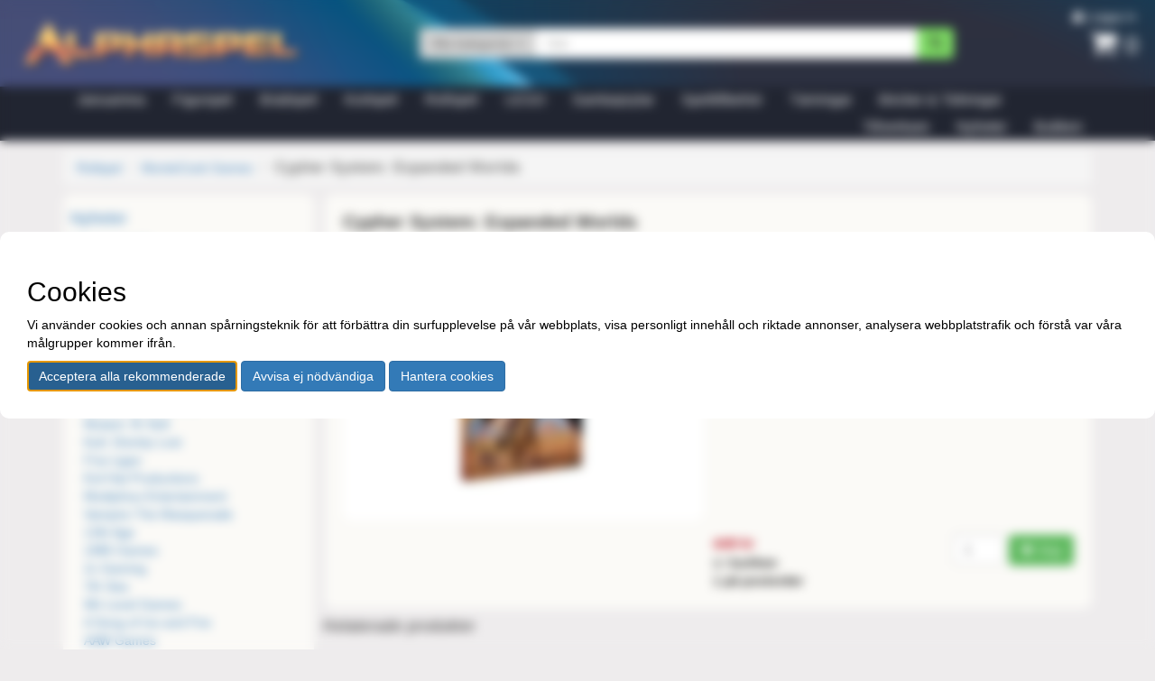

--- FILE ---
content_type: text/html; charset=utf-8
request_url: https://alphaspel.se/73675-cypher-system-expanded-worlds
body_size: 12376
content:
<!DOCTYPE html>



<html lang="sv-SE">
<head>
    <meta charset="utf-8">
    <meta http-equiv="X-UA-Compatible" content="IE=edge">
    <meta name="viewport" content="width=device-width, initial-scale=1">

    <title>Alphaspel</title>

    <meta property="og:url" content="/73675-cypher-system-expanded-worlds"/>

    
    <meta property="og:title" content="Cypher System: Expanded Worlds - Alphaspel">
    <meta name="twitter:title" content="Cypher System: Expanded Worlds - Alphaspel">

    
        <meta property="og:image" content="/media/products/ba9905e9-02ca-436d-a0c1-9cef1f479c6d"/>
        <meta name="twitter:image" content="/media/products/ba9905e9-02ca-436d-a0c1-9cef1f479c6d">
    



    
    
        <meta name="description"
            content="Spelbutik med ett av Nordens bredaste sortiment inom brädspel, figurspel, kortspel och rollspel"/>
        <meta property="og:description"
            content="Spelbutik med ett av Nordens bredaste sortiment inom brädspel, figurspel, kortspel och rollspel"/>
        <meta name="twitter:description"
            content="Spelbutik med ett av Nordens bredaste sortiment inom brädspel, figurspel, kortspel och rollspel"/>
    
    

    
    
    <meta name="keywords" content="brädspel, figurspel, kortspel, rollspel, butik, spel"/>
    
    

    <link rel="icon" type="image/png" sizes="16x16" href="/static/favicons/favicon-16.c7df999ede08.png">
    <link rel="icon" type="image/png" sizes="32x32" href="/static/favicons/favicon-32.1667aea04d2c.png">
    <link rel="icon" type="image/png" sizes="180x180" href="/static/favicons/favicon-180.f50aa6ead325.png">

    <link rel="apple-touch-icon" type="image/png" sizes="16x16" href="/static/favicons/favicon-16.c7df999ede08.png">
    <link rel="apple-touch-icon" type="image/png" sizes="32x32" href="/static/favicons/favicon-32.1667aea04d2c.png">
    <link rel="apple-touch-icon" type="image/png" sizes="180x180" href="/static/favicons/favicon-180.f50aa6ead325.png">

    <link rel="stylesheet" href="/static/bootstrap/css/bootstrap.ace92683757e.css">
    <link rel="stylesheet" href="/static/font-awesome/css/font-awesome.139911754521.css">

    

<script type="text/javascript" src="/static/jquery/jquery-3.7.1.min.2c872dbe60f4.js"></script>


    
        <link href=/static/jquery/ui/jquery-ui-limited.min.2ad44f334fff.css rel="stylesheet">
        <script type="text/javascript" src="/static/jquery/ui/jquery-ui-limited.min.f092084757ed.js"></script>
    


    <link href="/static/bootstrap-dialog/css/bootstrap-dialog.1c4321fb75bc.css" rel="stylesheet">

    <link href="/static/gdpr-cookie-consent/css/gdpr-cookie-consent.b2d177c01902.css" rel="stylesheet"/>

    <link rel="stylesheet" type="text/css" href="/static/css/style.c350adcc41ad.css"/>

    


    



<script type="application/ld+json">{"@context": "http://schema.org", "@type": "Product", "name": "Cypher System: Expanded Worlds", "description": "", "sku": 73675, "mpn": "MCG109", "brand": {"@type": "Brand", "name": "MonteCook"}, "offers": {"@type": "Offer", "priceCurrency": "SEK", "price": 449.0, "availability": "https://schema.org/LimitedAvailability", "url": "/1807-montecook-games/73675-cypher-system-expanded-worlds", "itemCondition": "https://schema.org/NewCondition"}, "gtin": "9781939979629", "image": "/media/products/ba9905e9-02ca-436d-a0c1-9cef1f479c6d"}</script>


</head>

<body class="">

<div id="alerter">
    
</div>







<div id="header-container" class="container-fluid">
    <ul id="header-user" class="list-inline">
        
            <li><a href="/account/login/"><span class="fa fa-user"
                                                          aria-hidden="true"></span> Logga in</a></li>
        
    </ul>

    <div id="header-row" class="row">
        <div class="col-xs-9 col-sm-4">
            <div id="logo-image">
                <a href="/">
                    <img class="img-responsive" src="/static/images/logo_till_96-header.1b196a2a9593.png">
                </a>
            </div>
        </div>
        <div class="col-xs-3 col-sm-2 col-sm-push-6">
            <div id="shopping-cart">
                <a href="/checkout/">
                    
                    <span id="cart-and-number">
                            <span class="fa fa-shopping-cart"></span>
                            <span id="cart-number">
                                
                                0
                                
                            </span>
                        </span>
                </a>
            </div>
        </div>
        <div class="col-xs-12 col-sm-6 col-sm-pull-2">
            <form role="search" action="/search/">
                <div id="search-form" class="input-group">
                    <div class="input-group-btn search-panel">
                        <button id="search-dropdown" type="button" class="btn btn-default dropdown-toggle"
                                data-toggle="dropdown">
                            <span id="search-category">Alla kategorier</span> <span class="caret"></span>
                        </button>
                        <ul class="dropdown-menu" role="menu">
                            <li><a href="#" data-action="/search/">Alla kategorier</a></li>
                            <li class="divider"></li>
                            
                                <li><a href="#"
                                       data-action="/4096-januarirea/search/">Januarirea</a>
                                </li>
                            
                                <li><a href="#"
                                       data-action="/1136-figurspel/search/">Figurspel</a>
                                </li>
                            
                                <li><a href="#"
                                       data-action="/491-bradspel/search/">Brädspel</a>
                                </li>
                            
                                <li><a href="#"
                                       data-action="/947-kortspel/search/">Kortspel</a>
                                </li>
                            
                                <li><a href="#"
                                       data-action="/462-rollspel/search/">Rollspel</a>
                                </li>
                            
                                <li><a href="#"
                                       data-action="/4985-lego/search/">LEGO</a>
                                </li>
                            
                                <li><a href="#"
                                       data-action="/4083-samlarprylar/search/">Samlarprylar</a>
                                </li>
                            
                                <li><a href="#"
                                       data-action="/1769-speltillbehor/search/">Speltillbehör</a>
                                </li>
                            
                                <li><a href="#"
                                       data-action="/474-tarningar/search/">Tärningar</a>
                                </li>
                            
                                <li><a href="#"
                                       data-action="/726-bocker-tidningar/search/">Böcker &amp; Tidningar</a>
                                </li>
                            
                        </ul>
                    </div>
                    <input id="query-field" type="search" class="form-control" placeholder="Sök"
                           name="query" value="">
                    <span class="input-group-btn">
                        <button id="search-button" class="btn btn-default" type="submit"><span
                                class="glyphicon glyphicon-search"></span></button>
                    </span>
                </div>
            </form>
        </div>
    </div>
</div> <!-- header-container -->

<div id="navigation">
    <div class="container">
        <nav id="navbar" class="navbar" role="navigation">
            <div class="navbar-header">
                <button type="button" class="navbar-toggle collapsed" data-toggle="collapse"
                        data-target="#bs-example-navbar-collapse-1" aria-expanded="false">
                    <span class="sr-only">Toggle navigation</span>
                    <span class="icon-bar"></span>
                    <span class="icon-bar"></span>
                    <span class="icon-bar"></span>
                </button>
            </div>
            <div class="collapse navbar-collapse" id="bs-example-navbar-collapse-1">
                <ul class="nav navbar-nav">
                    
                        <li>
                            <a 
                                href="/4096-januarirea/">Januarirea
                            </a>
                        </li>
                    
                        <li>
                            <a 
                                href="/1136-figurspel/">Figurspel
                            </a>
                        </li>
                    
                        <li>
                            <a 
                                href="/491-bradspel/">Brädspel
                            </a>
                        </li>
                    
                        <li>
                            <a 
                                href="/947-kortspel/">Kortspel
                            </a>
                        </li>
                    
                        <li>
                            <a 
                                href="/462-rollspel/">Rollspel
                            </a>
                        </li>
                    
                        <li>
                            <a 
                                href="/4985-lego/">LEGO
                            </a>
                        </li>
                    
                        <li>
                            <a 
                                href="/4083-samlarprylar/">Samlarprylar
                            </a>
                        </li>
                    
                        <li>
                            <a 
                                href="/1769-speltillbehor/">Speltillbehör
                            </a>
                        </li>
                    
                        <li>
                            <a 
                                href="/474-tarningar/">Tärningar
                            </a>
                        </li>
                    
                        <li>
                            <a 
                                href="/726-bocker-tidningar/">Böcker &amp; Tidningar
                            </a>
                        </li>
                    
                </ul>
                <ul class="nav navbar-nav navbar-right">
                    <li>
                        <a href="/manufacturers">Tillverkare</a>
                    </li>
                    <li>
                        <a href="/news/">Nyheter</a>
                    </li>
                    <li>
                        <a href="/butiken/">Butiken</a>
                    </li>
                </ul>
            </div>
        </nav>
    </div>
</div> <!-- navigation -->


<div id="main-page">
    <div id="main-container" class="container">
        
    <ol class="breadcrumb">
        
        
            
        
            
            <li><a href="/462-rollspel/">Rollspel</a>
                
            </li>
            
        
        
            <li><a href="/1807-montecook-games/">MonteCook Games</a>
                
            </li>
        
        
        <li class="active">Cypher System: Expanded Worlds
            
        </li>
    </ol>

    <div class="row">
        <div id="sidemenu" class="col-md-3 visible-md visible-lg">
            <div class="content-bubble">
                



    <h4><a href="/1807-montecook-games/news/">Nyheter</a></h4>
    <h4><a href="/1807-montecook-games/upcoming/">Kommande</a></h4>


<h4 class="visible-md visible-lg">Kategorier</h4>

<ul class="nav nav-list visible-md visible-lg">
    
        <li>
            <a href="/483-drakar-och-demoner/" >Drakar och Demoner</a>
            
        </li>
    
        <li>
            <a href="/2844-dungeons-dragons/" >Dungeons &amp; Dragons</a>
            
        </li>
    
        <li>
            <a href="/2855-pathfinder/" >Pathfinder</a>
            
        </li>
    
        <li>
            <a href="/2850-warhammer-40k-universe-roleplaying-games/" >Warhammer 40K Universe Roleplaying Games</a>
            
        </li>
    
        <li>
            <a href="/2848-warhammer-fantasy-roleplay/" >Warhammer Fantasy Roleplay</a>
            
        </li>
    
        <li>
            <a href="/1842-call-of-cthulhu-rpg/" >Call of Cthulhu RPG</a>
            
        </li>
    
        <li>
            <a href="/1862-mutant-ar-noll/" >Mutant: År Noll</a>
            
        </li>
    
        <li>
            <a href="/2738-kult-divinity-lost/" >Kult: Divinity Lost</a>
            
        </li>
    
        <li>
            <a href="/1859-fria-ligan/" >Fria Ligan</a>
            
        </li>
    
        <li>
            <a href="/1855-evil-hat-productions/" >Evil Hat Productions</a>
            
        </li>
    
        <li>
            <a href="/1908-modiphius-entertainment/" >Modiphius Entertainment</a>
            
        </li>
    
        <li>
            <a href="/2849-vampire-the-masquerade/" >Vampire The Masquerade</a>
            
        </li>
    
        <li>
            <a href="/1800-13th-age/" >13th Age</a>
            
        </li>
    
        <li>
            <a href="/4688-1985-games/" >1985 Games</a>
            
        </li>
    
        <li>
            <a href="/4488-2c-gaming/" >2c Gaming</a>
            
        </li>
    
        <li>
            <a href="/2615-7th-sea/" >7th Sea</a>
            
        </li>
    
        <li>
            <a href="/4557-9th-level-games/" >9th Level Games</a>
            
        </li>
    
        <li>
            <a href="/1466-a-song-of-ice-and-fire/" >A Song of Ice and Fire</a>
            
        </li>
    
        <li>
            <a href="/3958-aaw-games/" >AAW Games</a>
            
        </li>
    
        <li>
            <a href="/4459-acheron-books/" >Acheron Books</a>
            
        </li>
    
        <li>
            <a href="/4491-agate-editions/" >Agate Editions</a>
            
        </li>
    
        <li>
            <a href="/3346-age-of-sigmar-rpg-soulbound/" >Age of Sigmar RPG: Soulbound</a>
            
        </li>
    
        <li>
            <a href="/2941-alien-rpg/" >Alien RPG</a>
            
        </li>
    
        <li>
            <a href="/2739-alternity/" >Alternity</a>
            
        </li>
    
        <li>
            <a href="/5055-andrews-mcmeel/" >Andrews McMeel</a>
            
        </li>
    
        <li>
            <a href="/3823-arbitrio-games/" >Arbitrio Games</a>
            
        </li>
    
        <li>
            <a href="/3990-arion-games/" >Arion Games</a>
            
        </li>
    
        <li>
            <a href="/4837-arkham-horror-rpg/" >Arkham Horror RPG</a>
            
        </li>
    
        <li>
            <a href="/2022-ars-magica/" >Ars Magica</a>
            
        </li>
    
        <li>
            <a href="/1876-atlantis/" >Atlantis</a>
            
        </li>
    
        <li>
            <a href="/1601-atlas-games/" >Atlas Games</a>
            
        </li>
    
        <li>
            <a href="/3801-avatar-legends-rpg/" >Avatar Legends RPG</a>
            
        </li>
    
        <li>
            <a href="/4578-black-armada-games/" >Black Armada Games</a>
            
        </li>
    
        <li>
            <a href="/4515-black-lantern-studio/" >Black Lantern Studio</a>
            
        </li>
    
        <li>
            <a href="/2939-black-void/" >Black Void</a>
            
        </li>
    
        <li>
            <a href="/3998-blade-runner-rpg/" >Blade Runner RPG</a>
            
        </li>
    
        <li>
            <a href="/2889-blackfisk-forlag/" >Bläckfisk Förlag</a>
            
        </li>
    
        <li>
            <a href="/1570-bully-pulpit-games/" >Bully Pulpit Games</a>
            
        </li>
    
        <li>
            <a href="/1863-burning-wheel/" >Burning Wheel</a>
            
        </li>
    
        <li>
            <a href="/4522-castles-crusades/" >Castles &amp; Crusades</a>
            
        </li>
    
        <li>
            <a href="/4071-catalyst-game-labs/" >Catalyst Game Labs</a>
            
        </li>
    
        <li>
            <a href="/1844-changeling-the-dreaming/" >Changeling: The Dreaming</a>
            
        </li>
    
        <li>
            <a href="/2244-changeling-the-lost/" >Changeling: The Lost</a>
            
        </li>
    
        <li>
            <a href="/1618-chaosium/" >Chaosium</a>
            
        </li>
    
        <li>
            <a href="/3729-chock/" >Chock</a>
            
        </li>
    
        <li>
            <a href="/3003-clockwork-chivalry/" >Clockwork &amp; Chivalry</a>
            
        </li>
    
        <li>
            <a href="/1284-conan-the-roleplaying-game/" >Conan the Roleplaying Game</a>
            
        </li>
    
        <li>
            <a href="/488-coriolis/" >Coriolis</a>
            
        </li>
    
        <li>
            <a href="/1429-corporation/" >Corporation</a>
            
        </li>
    
        <li>
            <a href="/8119-cosmere-rpg/" >Cosmere RPG</a>
            
        </li>
    
        <li>
            <a href="/4530-cosy-coven/" >Cosy Coven</a>
            
        </li>
    
        <li>
            <a href="/5088-critical-kit/" >Critical Kit</a>
            
        </li>
    
        <li>
            <a href="/3327-cthulhu-invictus/" >Cthulhu Invictus</a>
            
        </li>
    
        <li>
            <a href="/2845-cthulhutech/" >CthulhuTech</a>
            
        </li>
    
        <li>
            <a href="/1540-cubicle-7-entertainment/" >Cubicle 7 Entertainment</a>
            
        </li>
    
        <li>
            <a href="/2158-cyberpunk/" >Cyberpunk</a>
            
        </li>
    
        <li>
            <a href="/3629-dd-frameworks/" >D&amp;D Frameworks</a>
            
        </li>
    
        <li>
            <a href="/5047-darrington-press/" >Darrington Press</a>
            
        </li>
    
        <li>
            <a href="/2918-deadlands/" >Deadlands</a>
            
        </li>
    
        <li>
            <a href="/4527-death-in-space/" >Death in space</a>
            
        </li>
    
        <li>
            <a href="/4822-deck-dice-games/" >Deck &amp; Dice Games</a>
            
        </li>
    
        <li>
            <a href="/3575-deck-of-stories/" >Deck of Stories</a>
            
        </li>
    
        <li>
            <a href="/3331-deep-cut-studio-rpg-maps/" >Deep-Cut Studio RPG Maps</a>
            
        </li>
    
        <li>
            <a href="/2925-degenesis/" >Degenesis</a>
            
        </li>
    
        <li>
            <a href="/2785-delta-green/" >Delta Green</a>
            
        </li>
    
        <li>
            <a href="/1481-doctor-who-rpg/" >Doctor Who RPG</a>
            
        </li>
    
        <li>
            <a href="/4521-dragon-age/" >Dragon Age</a>
            
        </li>
    
        <li>
            <a href="/4523-dragon-warriors/" >Dragon Warriors</a>
            
        </li>
    
        <li>
            <a href="/3304-dune-adventures-in-the-imperium-rpg/" >Dune: Adventures in the Imperium RPG</a>
            
        </li>
    
        <li>
            <a href="/3576-dungeon-craft/" >Dungeon Craft</a>
            
        </li>
    
        <li>
            <a href="/2286-dungeon-crawl-classics/" >Dungeon Crawl Classics</a>
            
        </li>
    
        <li>
            <a href="/1843-earthdawn/" >Earthdawn</a>
            
        </li>
    
        <li>
            <a href="/4461-echoes-from-fomalhaut/" >Echoes from Fomalhaut</a>
            
        </li>
    
        <li>
            <a href="/2096-eclipse-phase/" >Eclipse Phase</a>
            
        </li>
    
        <li>
            <a href="/2896-eloso-forlag/" >Eloso Förlag</a>
            
        </li>
    
        <li>
            <a href="/1131-en-garde/" >En Garde!</a>
            
        </li>
    
        <li>
            <a href="/3019-en-publishing/" >EN Publishing</a>
            
        </li>
    
        <li>
            <a href="/1948-ensamma-vargen/" >Ensamma Vargen</a>
            
        </li>
    
        <li>
            <a href="/486-eon/" >EON</a>
            
        </li>
    
        <li>
            <a href="/5036-eventyr-games/" >Eventyr Games</a>
            
        </li>
    
        <li>
            <a href="/4493-evil-genius-games/" >Evil Genius Games</a>
            
        </li>
    
        <li>
            <a href="/1846-exalted/" >Exalted</a>
            
        </li>
    
        <li>
            <a href="/4676-exalted-funeral/" >Exalted Funeral</a>
            
        </li>
    
        <li>
            <a href="/1815-exile-game-studio/" >Exile Game Studio</a>
            
        </li>
    
        <li>
            <a href="/1933-fading-suns/" >Fading Suns</a>
            
        </li>
    
        <li>
            <a href="/1929-fantasy/" >Fantasy!</a>
            
        </li>
    
        <li>
            <a href="/5074-fasa-corporation/" >FASA Corporation</a>
            
        </li>
    
        <li>
            <a href="/2646-fat-goblin-games/" >Fat Goblin Games</a>
            
        </li>
    
        <li>
            <a href="/3546-fate-of-the-norns/" >Fate of the Norns</a>
            
        </li>
    
        <li>
            <a href="/5056-firelock-games/" >Firelock Games</a>
            
        </li>
    
        <li>
            <a href="/2786-forbidden-lands/" >Forbidden Lands</a>
            
        </li>
    
        <li>
            <a href="/4569-frog-god-games/" >Frog God Games</a>
            
        </li>
    
        <li>
            <a href="/1441-fudge/" >Fudge</a>
            
        </li>
    
        <li>
            <a href="/3647-gi-joe-rpg/" >G.I. JOE RPG</a>
            
        </li>
    
        <li>
            <a href="/3475-games-omnivorous/" >Games Omnivorous</a>
            
        </li>
    
        <li>
            <a href="/4823-geek-tank-games/" >Geek Tank Games</a>
            
        </li>
    
        <li>
            <a href="/2427-genesys/" >Genesys</a>
            
        </li>
    
        <li>
            <a href="/4656-ghostfire-gaming/" >Ghostfire Gaming</a>
            
        </li>
    
        <li>
            <a href="/1576-goodman-games/" >Goodman Games</a>
            
        </li>
    
        <li>
            <a href="/2682-green-ronin/" >Green Ronin</a>
            
        </li>
    
        <li>
            <a href="/5093-guldfink-forlag/" >Guldfink Förlag</a>
            
        </li>
    
        <li>
            <a href="/487-gotterdammerung/" >Götterdämmerung</a>
            
        </li>
    
        <li>
            <a href="/2737-hackmaster/" >HackMaster</a>
            
        </li>
    
        <li>
            <a href="/3342-harnmaster/" >Harnmaster</a>
            
        </li>
    
        <li>
            <a href="/3955-hellboy-rpg/" >Hellboy RPG</a>
            
        </li>
    
        <li>
            <a href="/2389-hjaltarnas-tid/" >Hjältarnas Tid</a>
            
        </li>
    
        <li>
            <a href="/2923-hunter-the-reckoning/" >Hunter: The Reckoning</a>
            
        </li>
    
        <li>
            <a href="/4674-hutchingsonian-presents/" >Hutchingsonian Presents</a>
            
        </li>
    
        <li>
            <a href="/3618-hyperborea-3e/" >HYPERBOREA 3E</a>
            
        </li>
    
        <li>
            <a href="/2113-infinity-rpg/" >Infinity RPG</a>
            
        </li>
    
        <li>
            <a href="/3115-inkwell-ideas-dungeonmorph/" >Inkwell Ideas / DungeonMorph</a>
            
        </li>
    
        <li>
            <a href="/2544-invisible-sun/" >Invisible Sun</a>
            
        </li>
    
        <li>
            <a href="/1490-iron-kingdoms-rpg/" >Iron Kingdoms RPG</a>
            
        </li>
    
        <li>
            <a href="/4572-japanime-games/" >Japanime Games</a>
            
        </li>
    
        <li>
            <a href="/3547-journey-to-ragnarok/" >Journey To Ragnarok</a>
            
        </li>
    
        <li>
            <a href="/3597-judge-dredd-the-worlds-of-2000-ad/" >Judge Dredd &amp; The Worlds of 2000 AD</a>
            
        </li>
    
        <li>
            <a href="/1840-khelataar/" >Khelataar</a>
            
        </li>
    
        <li>
            <a href="/5071-kill-jester/" >Kill Jester</a>
            
        </li>
    
        <li>
            <a href="/2747-kobold-press/" >Kobold Press</a>
            
        </li>
    
        <li>
            <a href="/3152-kopparhavets-hjaltar/" >Kopparhavets Hjältar</a>
            
        </li>
    
        <li>
            <a href="/1827-kult-aventyrsspel/" >Kult (Äventyrsspel)</a>
            
        </li>
    
        <li>
            <a href="/5084-kult-den-forlorade-gudomligheten/" >KULT: Den Förlorade Gudomligheten</a>
            
        </li>
    
        <li>
            <a href="/3585-kutulu/" >Kutulu</a>
            
        </li>
    
        <li>
            <a href="/763-lamentations-of-the-flame-princess/" >Lamentations of the Flame Princess</a>
            
        </li>
    
        <li>
            <a href="/1339-legend/" >Legend</a>
            
        </li>
    
        <li>
            <a href="/2054-legend-of-the-five-rings/" >Legend of the Five Rings</a>
            
        </li>
    
        <li>
            <a href="/3600-letiman-games/" >Letiman Games</a>
            
        </li>
    
        <li>
            <a href="/2029-leviathan/" >Leviathan</a>
            
        </li>
    
        <li>
            <a href="/2787-lexoccultum/" >LexOccultum</a>
            
        </li>
    
        <li>
            <a href="/3049-loke-battlemats/" >Loke Battlemats</a>
            
        </li>
    
        <li>
            <a href="/707-lone-wolf/" >Lone Wolf</a>
            
        </li>
    
        <li>
            <a href="/5045-lost-bay-studio/" >Lost Bay Studio</a>
            
        </li>
    
        <li>
            <a href="/1837-mage-the-ascension/" >Mage: the Ascension</a>
            
        </li>
    
        <li>
            <a href="/1850-mage-the-awakening/" >Mage: The Awakening</a>
            
        </li>
    
        <li>
            <a href="/1851-mage-the-sorcerers-crusade/" >Mage: The Sorcerers Crusade</a>
            
        </li>
    
        <li>
            <a href="/3775-magpie-games/" >Magpie Games</a>
            
        </li>
    
        <li>
            <a href="/4046-mana-project-studio/" >Mana Project Studio</a>
            
        </li>
    
        <li>
            <a href="/3956-megaton-games/" >Megaton Games</a>
            
        </li>
    
        <li>
            <a href="/3528-metamorphosis-alpha/" >Metamorphosis Alpha</a>
            
        </li>
    
        <li>
            <a href="/3510-midnight/" >Midnight</a>
            
        </li>
    
        <li>
            <a href="/1849-minds-eye-theatre/" >Mind&#x27;s Eye Theatre</a>
            
        </li>
    
        <li>
            <a href="/8082-minds-vision/" >Minds Vision</a>
            
        </li>
    
        <li>
            <a href="/4573-mongoose-publishing/" >Mongoose Publishing</a>
            
        </li>
    
        <li>
            <a href="/1807-montecook-games/" >MonteCook Games</a>
            
        </li>
    
        <li>
            <a href="/4915-montford-tales/" >Montford Tales</a>
            
        </li>
    
        <li>
            <a href="/4119-monty-pythons-cocurricular-mediaeval-reenactment-programme/" >Monty Python&#x27;s Cocurricular Mediaeval Reenactment Programme</a>
            
        </li>
    
        <li>
            <a href="/3754-mothership/" >Mothership</a>
            
        </li>
    
        <li>
            <a href="/1826-mutant-mutant-chronicles-aldre-och-begagnat/" >Mutant &amp; Mutant Chronicles (äldre och begagnat)</a>
            
        </li>
    
        <li>
            <a href="/2137-mutant-chronicles-rpg/" >Mutant Chronicles RPG</a>
            
        </li>
    
        <li>
            <a href="/3526-mutant-crawl-classics/" >Mutant Crawl Classics</a>
            
        </li>
    
        <li>
            <a href="/3002-mutant-undergangens-arvtagare/" >Mutant: Undergångens Arvtagare</a>
            
        </li>
    
        <li>
            <a href="/2891-my-little-pony-tails-of-equestria/" >My Little Pony / Tails of Equestria</a>
            
        </li>
    
        <li>
            <a href="/3732-mylingspel/" >Mylingspel</a>
            
        </li>
    
        <li>
            <a href="/5092-mythworks/" >Mythworks</a>
            
        </li>
    
        <li>
            <a href="/3769-mork-borg/" >Mörk Borg</a>
            
        </li>
    
        <li>
            <a href="/4873-ndp-design/" >NDP Design</a>
            
        </li>
    
        <li>
            <a href="/3970-necrotic-gnome/" >Necrotic Gnome</a>
            
        </li>
    
        <li>
            <a href="/1822-neotech-neoviking/" >Neotech &amp; Neoviking</a>
            
        </li>
    
        <li>
            <a href="/3276-new-comet-games/" >New Comet Games</a>
            
        </li>
    
        <li>
            <a href="/4510-nights-black-agents/" >Night&#x27;s Black Agents</a>
            
        </li>
    
        <li>
            <a href="/1615-nightfall-games/" >Nightfall Games</a>
            
        </li>
    
        <li>
            <a href="/3129-noir/" >Noir</a>
            
        </li>
    
        <li>
            <a href="/3533-onyx-path-publishing/" >Onyx Path Publishing</a>
            
        </li>
    
        <li>
            <a href="/4036-osprey-games/" >Osprey Games</a>
            
        </li>
    
        <li>
            <a href="/3355-outbreak-undead/" >Outbreak Undead</a>
            
        </li>
    
        <li>
            <a href="/5069-outgunned/" >Outgunned</a>
            
        </li>
    
        <li>
            <a href="/1620-palladium/" >Palladium</a>
            
        </li>
    
        <li>
            <a href="/4487-parable-games/" >Parable Games</a>
            
        </li>
    
        <li>
            <a href="/1482-paradigm-concepts/" >Paradigm Concepts</a>
            
        </li>
    
        <li>
            <a href="/938-paranoia/" >Paranoia</a>
            
        </li>
    
        <li>
            <a href="/4965-pelgrane-press/" >Pelgrane Press</a>
            
        </li>
    
        <li>
            <a href="/4005-peryton-publishing/" >Peryton Publishing</a>
            
        </li>
    
        <li>
            <a href="/2284-polaris/" >Polaris</a>
            
        </li>
    
        <li>
            <a href="/9372-prismatic-wasteland/" >Prismatic Wasteland</a>
            
        </li>
    
        <li>
            <a href="/3535-pugmire/" >Pugmire</a>
            
        </li>
    
        <li>
            <a href="/2024-reality-blurs/" >Reality Blurs</a>
            
        </li>
    
        <li>
            <a href="/4465-renegade-game-studios/" >Renegade Game studios</a>
            
        </li>
    
        <li>
            <a href="/3659-rock-manor-games/" >Rock Manor Games</a>
            
        </li>
    
        <li>
            <a href="/4916-roll-and-play/" >Roll and Play</a>
            
        </li>
    
        <li>
            <a href="/3630-root-rpg/" >Root RPG</a>
            
        </li>
    
        <li>
            <a href="/4116-rowan-rook-and-decard/" >Rowan, Rook and Decard</a>
            
        </li>
    
        <li>
            <a href="/3771-ruin-masters/" >Ruin Masters</a>
            
        </li>
    
        <li>
            <a href="/2087-runequest/" >Runequest</a>
            
        </li>
    
        <li>
            <a href="/2204-saga-20/" >Saga 2.0</a>
            
        </li>
    
        <li>
            <a href="/1825-sagan-om-ringen/" >Sagan om Ringen</a>
            
        </li>
    
        <li>
            <a href="/1616-savage-mojo/" >Savage Mojo</a>
            
        </li>
    
        <li>
            <a href="/1932-savage-worlds/" >Savage Worlds</a>
            
        </li>
    
        <li>
            <a href="/3736-schwalb-entertainment/" >Schwalb Entertainment</a>
            
        </li>
    
        <li>
            <a href="/3539-scion-2nd-ed/" >Scion 2nd Ed</a>
            
        </li>
    
        <li>
            <a href="/3899-sea-of-thieves/" >Sea of Thieves</a>
            
        </li>
    
        <li>
            <a href="/4591-sentinel-comics/" >Sentinel Comics</a>
            
        </li>
    
        <li>
            <a href="/8100-shadowdark/" >Shadowdark</a>
            
        </li>
    
        <li>
            <a href="/1806-shadowrun/" >Shadowrun</a>
            
        </li>
    
        <li>
            <a href="/4577-sigil-entertainment/" >Sigil Entertainment</a>
            
        </li>
    
        <li>
            <a href="/482-sinkadus-rubicon/" >Sinkadus &amp; Rubicon</a>
            
        </li>
    
        <li>
            <a href="/3509-solace-games/" >Solace Games</a>
            
        </li>
    
        <li>
            <a href="/3487-soloaventyr/" >Soloäventyr</a>
            
        </li>
    
        <li>
            <a href="/5096-soulmuppet/" >SoulMuppet</a>
            
        </li>
    
        <li>
            <a href="/2156-space-1889/" >Space 1889</a>
            
        </li>
    
        <li>
            <a href="/3962-spelljammer-adventures-in-space/" >Spelljammer Adventures in Space</a>
            
        </li>
    
        <li>
            <a href="/2421-star-trek-adventures/" >Star Trek Adventures</a>
            
        </li>
    
        <li>
            <a href="/1845-star-trek-rpg/" >Star Trek RPG</a>
            
        </li>
    
        <li>
            <a href="/2846-star-wars-rpg/" >Star Wars RPG</a>
            
        </li>
    
        <li>
            <a href="/2365-starfinder/" >Starfinder</a>
            
        </li>
    
        <li>
            <a href="/3745-starfinder-battles-deep-cuts/" >Starfinder Battles Deep Cuts</a>
            
        </li>
    
        <li>
            <a href="/3545-stargate-sg-1-rpg/" >Stargate SG-1 RPG</a>
            
        </li>
    
        <li>
            <a href="/1852-steve-jackson-games/" >Steve Jackson Games</a>
            
        </li>
    
        <li>
            <a href="/1838-stjarnornas-krig/" >Stjärnornas Krig</a>
            
        </li>
    
        <li>
            <a href="/5048-storybrewers/" >Storybrewers</a>
            
        </li>
    
        <li>
            <a href="/3626-sundial-games-quest-calendar/" >Sundial Games (Quest Calendar)</a>
            
        </li>
    
        <li>
            <a href="/1340-svavelvinter/" >Svavelvinter</a>
            
        </li>
    
        <li>
            <a href="/2170-sword-sorcery/" >Sword &amp; Sorcery</a>
            
        </li>
    
        <li>
            <a href="/1940-symbaroum/" >Symbaroum</a>
            
        </li>
    
        <li>
            <a href="/8147-tales-of-the-valiant/" >Tales of the Valiant</a>
            
        </li>
    
        <li>
            <a href="/4126-talisman-adventures-rpg/" >Talisman Adventures RPG</a>
            
        </li>
    
        <li>
            <a href="/2205-tenebris/" >Tenebris</a>
            
        </li>
    
        <li>
            <a href="/4641-tenfold-dungeon/" >Tenfold Dungeon</a>
            
        </li>
    
        <li>
            <a href="/6880-terraforming-mars-rpg/" >Terraforming Mars RPG</a>
            
        </li>
    
        <li>
            <a href="/3283-the-dark-eye/" >The Dark Eye</a>
            
        </li>
    
        <li>
            <a href="/3825-the-design-mechanism/" >The Design Mechanism</a>
            
        </li>
    
        <li>
            <a href="/2076-the-end-of-the-world/" >The End of the World</a>
            
        </li>
    
        <li>
            <a href="/4511-the-gauntlet/" >The Gauntlet</a>
            
        </li>
    
        <li>
            <a href="/3779-the-melsonian-arts-council/" >The Melsonian Arts Council</a>
            
        </li>
    
        <li>
            <a href="/3688-the-one-ring/" >The One Ring</a>
            
        </li>
    
        <li>
            <a href="/1947-the-strange-rpg/" >The Strange RPG</a>
            
        </li>
    
        <li>
            <a href="/4585-the-walking-dead-universe-rpg/" >The Walking Dead Universe RPG</a>
            
        </li>
    
        <li>
            <a href="/3094-the-witcher/" >The Witcher</a>
            
        </li>
    
        <li>
            <a href="/3026-the-yellow-king-rpg/" >The Yellow King RPG</a>
            
        </li>
    
        <li>
            <a href="/1973-through-the-breach/" >Through the Breach</a>
            
        </li>
    
        <li>
            <a href="/2890-titan-games/" >Titan Games</a>
            
        </li>
    
        <li>
            <a href="/2781-torg-eternity/" >Torg Eternity</a>
            
        </li>
    
        <li>
            <a href="/3583-trail-of-cthulhu/" >Trail of Cthulhu</a>
            
        </li>
    
        <li>
            <a href="/1469-traveller/" >Traveller</a>
            
        </li>
    
        <li>
            <a href="/3538-trinity-continuum/" >Trinity Continuum</a>
            
        </li>
    
        <li>
            <a href="/2657-troll-lord-games/" >Troll Lord Games</a>
            
        </li>
    
        <li>
            <a href="/3746-troubleshooters/" >Troubleshooters</a>
            
        </li>
    
        <li>
            <a href="/3831-trudvang-adventures-5e/" >Trudvang Adventures 5E</a>
            
        </li>
    
        <li>
            <a href="/2538-trudvang-chronicles/" >Trudvang Chronicles</a>
            
        </li>
    
        <li>
            <a href="/4492-tunnels-trolls/" >Tunnels &amp; Trolls</a>
            
        </li>
    
        <li>
            <a href="/5095-twin-engine/" >Twin Engine</a>
            
        </li>
    
        <li>
            <a href="/4834-two-little-mice/" >Two Little Mice</a>
            
        </li>
    
        <li>
            <a href="/3619-urban-shadows/" >Urban Shadows</a>
            
        </li>
    
        <li>
            <a href="/4640-vast-grimm-rpg/" >Vast Grimm RPG</a>
            
        </li>
    
        <li>
            <a href="/1841-viking/" >Viking</a>
            
        </li>
    
        <li>
            <a href="/5075-vildhallon-forlag/" >Vildhallon förlag</a>
            
        </li>
    
        <li>
            <a href="/3206-vulcania-rpg/" >Vulcania RPG</a>
            
        </li>
    
        <li>
            <a href="/5054-wrks-games/" >W.R.K.S Games</a>
            
        </li>
    
        <li>
            <a href="/8020-warhammer-the-old-world-rpg/" >Warhammer: the Old World RPG</a>
            
        </li>
    
        <li>
            <a href="/1440-wayfarers/" >Wayfarers</a>
            
        </li>
    
        <li>
            <a href="/1835-werewolf-the-apocalypse/" >Werewolf: the Apocalypse</a>
            
        </li>
    
        <li>
            <a href="/1836-werewolf-the-forsaken/" >Werewolf: the Forsaken</a>
            
        </li>
    
        <li>
            <a href="/9465-west-marches/" >West Marches</a>
            
        </li>
    
        <li>
            <a href="/1839-western/" >Western</a>
            
        </li>
    
        <li>
            <a href="/3805-wet-ink-games/" >Wet Ink Games</a>
            
        </li>
    
        <li>
            <a href="/3537-wizkids-critical-role/" >WizKids Critical Role</a>
            
        </li>
    
        <li>
            <a href="/3752-wizkids-death-saves/" >Wizkids Death Saves</a>
            
        </li>
    
        <li>
            <a href="/2438-wizkids-deep-cuts-unpainted-nolzurs-marvelous-miniatures/" >Wizkids Deep Cuts unpainted / Nolzur&#x27;s Marvelous Miniatures</a>
            
        </li>
    
        <li>
            <a href="/8096-wizkids-stranger-things-unpainted-miniatures/" >Wizkids: Stranger Things Unpainted Miniatures</a>
            
        </li>
    
        <li>
            <a href="/2242-world-of-darkness/" >World of Darkness</a>
            
        </li>
    
        <li>
            <a href="/2241-world-of-darkness-dark-ages/" >World of Darkness: Dark Ages</a>
            
        </li>
    
        <li>
            <a href="/4888-world-of-deuslair/" >World of Deuslair</a>
            
        </li>
    
        <li>
            <a href="/2243-wraith-the-oblivion/" >Wraith: The Oblivion</a>
            
        </li>
    
        <li>
            <a href="/2788-wurm/" >Würm</a>
            
        </li>
    
        <li>
            <a href="/3778-yeldstuff/" >Yeldstuff</a>
            
        </li>
    
        <li>
            <a href="/3282-zombicide-chronicles/" >Zombicide: Chronicles</a>
            
        </li>
    
        <li>
            <a href="/1890-aventyr/" >Äventyr</a>
            
        </li>
    
        <li>
            <a href="/463-ovriga-rollspel/" >Övriga Rollspel</a>
            
        </li>
    
</ul>
            </div>
        </div>
        <div id="main" class="col-md-9">

            <div class="product main-product content-bubble">
                <div class="row">
                    <div class="col-sm-12">
                        <h3>Cypher System: Expanded Worlds
                            <small>
                                
                                
                                
                                
                                
                                
                                
                            </small>
                        </h3>
                    </div>
                </div>
                <div class="row">
                    <div class="col-sm-6">
                        
                            <div class="image product-image-wrapper ribbon-wrapper">
                                
                                    
                                        <a href="/media/products/ba9905e9-02ca-436d-a0c1-9cef1f479c6d"
                                           data-pk="image-68267"
                                           class="largeproductimages"
                                           style="">
                                            <img class="center-block"
                                                 src="/media/products/thumbs/ba9905e9-02ca-436d-a0c1-9cef1f479c6d.300x300_q50_fill.jpg"></a>
                                    
                                
                                
<!-- Embeddable discount ribbon for products -->


    

                            </div>
                            
                        
                        
                    </div>
                    <div class="col-sm-6">
                        <div class="main-product-right">
                            <div class="row">
                                <div class="col-sm-12">
                                    <div class="main-product-description">
                                        
                                            <p></p><br>
                                        
                                        
                                        
                                        
                                        
                                        
                                        
                                        
                                    </div>
                                </div>
                            </div>
                            <div class="row">
                                <div class="main-product-information">
                                    <div class="col-sm-12">
                                        
                                            <div class="manufacture">
                                                Tillverkare:
                                                
                                                    <a href="https://montecookgames.com"
                                                       title="MonteCook" target="_blank">
                                                        MonteCook</a>
                                                
                                                <div class="main-product-manufacturer-link">
                                                    <a href="/manufacturer/500-montecook/">Mer
                                                        från MonteCook</a>
                                                </div>
                                            </div>
                                        
                                        
                                            <div class="reference">
                                                Referens: MCG109
                                            </div>
                                        
                                        
                                    </div>
                                </div>
                            </div>
                            
                                
                            

                        </div>
                    </div>
                </div>

                <div class="row main-product-below-image">
                    <div class="col-sm-6">
                        
                    </div>
                    <div class="col-sm-6">
                        <div class="row">
                            <div class="col-sm-12">
                                

                                
                            </div>
                        </div>
                        <div class="row">
                            <div class="main-product-price-stock">
                                <div class="col-sm-6">
                                    <div class="price text-success">
                                        449 kr
                                    </div>
                                    <div class="quantity">
                                        <strong>
                                            1 i butiken<br>1 på postorder</strong>

                                        
                                        
                                    </div>
                                </div>
                                <div class="col-sm-6">
                                    <form class="main-product-add-to-cart" action="/checkout/add/73675"
                                          method="post">
                                        <input type="hidden" name="csrfmiddlewaretoken" value="QuxFgDSH6WbyMPOKALIGy85TF6yCfGQhW7zgPOoRo7oeoXknKTQeVEMOr7BjZejS">
                                        <input type="text" id="cart_quantity" name="quantity" value="1"
                                               class="form-control"/>
                                        <a href="#" class="btn btn-success"><span
                                                class="fa fa-cart"></span>Köp
                                        </a>
                                    </form>
                                    
                                    
                                </div>
                            </div>
                        </div>
                        <div class="row">
                            <div class="col-sm-12">
                                

                                

                                

                                
                                
                                
                            </div>
                        </div>
                    </div>
                </div>

            </div>
            
            <h4>Relaterade produkter</h4>
            <div class="row products">
                
                





<div class="col-sm-3">
        <div class="content-bubble ribbon-wrapper">
            <div class="product">
                <a href="/4702-alphaspel-game-accessories/211560-alphaspel-6-x-8-velvet-dice-bag-bluegold">
                    <div class="product-image-wrapper">
                        <img class="img-responsive center-block"
                             src="/media/products/thumbs/5ff2ed20-066d-4a38-80ae-26cd845390c1.250x250_q50_fill.png"
                             alt="Alphaspel: 6″ x 8″ Velvet Dice Bag - Blue/Gold">
                    </div>
                    <div class="product-name">Alphaspel: 6″ x 8″ Velvet Dice Bag - Blue/Gold
                        <small>
                            
                            
                            
                            
                        </small>
                    </div>
                </a>
                <div class="price-and-stock">
                    
                    <div class="row">
                        <div class="col-sm-6">
                            <div class="price">
                                <div class="price text-success">
                                    79 kr
                                </div>
                            </div>
                            <div class="stock">
                                20+ i butiken
                                
                                
                            </div>
                        </div>
                        <div class="col-sm-6">
                            <div class="pull-right">
                                <a rel="nofollow"
                                   class="btn btn-block btn-success add-to-cart"
                                   href="/checkout/add/211560"><span
                                        class="fa fa-cart"></span>Köp
                                </a>
                            </div>
                        </div>
                    </div>
                </div>
            </div>
            
<!-- Embeddable discount ribbon for products -->


    

        </div>
</div>

                
                





<div class="col-sm-3">
        <div class="content-bubble ribbon-wrapper">
            <div class="product">
                <a href="/4702-alphaspel-game-accessories/211602-alphaspel-7-die-set-translucent-glitter-bluegold">
                    <div class="product-image-wrapper">
                        <img class="img-responsive center-block"
                             src="/media/products/thumbs/1252a2f0-93ba-4b65-a60c-fcfc4cc233d6.250x250_q50_fill.png"
                             alt="Alphaspel: 7-Die Set Translucent Glitter Blue/Gold">
                    </div>
                    <div class="product-name">Alphaspel: 7-Die Set Translucent Glitter Blue/Gold
                        <small>
                            
                            
                            
                            
                        </small>
                    </div>
                </a>
                <div class="price-and-stock">
                    
                    <div class="row">
                        <div class="col-sm-6">
                            <div class="price">
                                <div class="price text-success">
                                    119 kr
                                </div>
                            </div>
                            <div class="stock">
                                11 i butiken
                                
                                
                            </div>
                        </div>
                        <div class="col-sm-6">
                            <div class="pull-right">
                                <a rel="nofollow"
                                   class="btn btn-block btn-success add-to-cart"
                                   href="/checkout/add/211602"><span
                                        class="fa fa-cart"></span>Köp
                                </a>
                            </div>
                        </div>
                    </div>
                </div>
            </div>
            
<!-- Embeddable discount ribbon for products -->


    

        </div>
</div>

                
                





<div class="col-sm-3">
        <div class="content-bubble ribbon-wrapper">
            <div class="product">
                <a href="/4702-alphaspel-game-accessories/211567-alphaspel-hexagon-dice-tray-dragonskin-burgundy">
                    <div class="product-image-wrapper">
                        <img class="img-responsive center-block"
                             src="/media/products/thumbs/1a170b9a-5442-43bb-a256-8f00208175d2.250x250_q50_fill.png"
                             alt="Alphaspel: Hexagon Dice Tray Dragonskin - Burgundy">
                    </div>
                    <div class="product-name">Alphaspel: Hexagon Dice Tray Dragonskin - Burgundy
                        <small>
                            
                            
                            
                            
                        </small>
                    </div>
                </a>
                <div class="price-and-stock">
                    
                    <div class="row">
                        <div class="col-sm-6">
                            <div class="price">
                                <div class="price text-success">
                                    169 kr
                                </div>
                            </div>
                            <div class="stock">
                                1 på postorder
                                
                                
                            </div>
                        </div>
                        <div class="col-sm-6">
                            <div class="pull-right">
                                <a rel="nofollow"
                                   class="btn btn-block btn-success add-to-cart"
                                   href="/checkout/add/211567"><span
                                        class="fa fa-warehouse"></span>Köp
                                </a>
                            </div>
                        </div>
                    </div>
                </div>
            </div>
            
<!-- Embeddable discount ribbon for products -->


    

        </div>
</div>

                
                





<div class="col-sm-3">
        <div class="content-bubble ribbon-wrapper">
            <div class="product">
                <a href="/4117-enhance-gaming/199094-enhance-gaming-tabletop-rpg-players-essentials-bag">
                    <div class="product-image-wrapper">
                        <img class="img-responsive center-block"
                             src="/media/products/thumbs/fad9bda3-3c76-43b8-bc86-d7f8b3093ae1.250x250_q50_fill.png"
                             alt="Enhance Gaming: Tabletop RPG Player&#x27;s Essentials Bag">
                    </div>
                    <div class="product-name">Enhance Gaming: Tabletop RPG Player&#x27;s Essentials Bag
                        <small>
                            
                            
                            
                            
                        </small>
                    </div>
                </a>
                <div class="price-and-stock">
                    
                    <div class="row">
                        <div class="col-sm-6">
                            <div class="price">
                                <div class="price text-success">
                                    729 kr
                                </div>
                            </div>
                            <div class="stock">
                                1 i butiken
                                
                                
                            </div>
                        </div>
                        <div class="col-sm-6">
                            <div class="pull-right">
                                <a rel="nofollow"
                                   class="btn btn-block btn-success add-to-cart"
                                   href="/checkout/add/199094"><span
                                        class="fa fa-cart"></span>Köp
                                </a>
                            </div>
                        </div>
                    </div>
                </div>
            </div>
            
<!-- Embeddable discount ribbon for products -->


    

        </div>
</div>

                
            </div>
            
            
            <h4>Kunder som köpte denna produkt handlade även</h4>
            <div class="row products">
                
                





<div class="col-sm-3">
        <div class="content-bubble ribbon-wrapper">
            <div class="product">
                <a href="/1807-montecook-games/192989-cypher-system-2nd-edition-planar-character-options">
                    <div class="product-image-wrapper">
                        <img class="img-responsive center-block"
                             src="/media/products/thumbs/e0ee895e-86ef-449c-b58d-92f3f8fb6b73.250x250_q50_fill.png"
                             alt="Cypher System: 2nd Edition Planar Character Options">
                    </div>
                    <div class="product-name">Cypher System: 2nd Edition Planar Character Options
                        <small>
                            
                            
                            
                            
                        </small>
                    </div>
                </a>
                <div class="price-and-stock">
                    
                    <div class="row">
                        <div class="col-sm-6">
                            <div class="price">
                                <div class="price text-success">
                                    350 kr
                                </div>
                            </div>
                            <div class="stock">
                                1 i butiken
                                
                                
                            </div>
                        </div>
                        <div class="col-sm-6">
                            <div class="pull-right">
                                <a rel="nofollow"
                                   class="btn btn-block btn-success add-to-cart"
                                   href="/checkout/add/192989"><span
                                        class="fa fa-cart"></span>Köp
                                </a>
                            </div>
                        </div>
                    </div>
                </div>
            </div>
            
<!-- Embeddable discount ribbon for products -->


    

        </div>
</div>

                
                





<div class="col-sm-3">
        <div class="content-bubble ribbon-wrapper">
            <div class="product">
                <a href="/2629-warhammer-fantasy-roleplay-4th-ed/244219-warhammer-fantasy-roleplay-deft-steps-light-fingers">
                    <div class="product-image-wrapper">
                        <img class="img-responsive center-block"
                             src="/media/products/thumbs/bbf25730-2d5e-417e-b02f-22faf5f25312.250x250_q50_fill.png"
                             alt="Warhammer Fantasy Roleplay: Deft Steps Light Fingers">
                    </div>
                    <div class="product-name">Warhammer Fantasy Roleplay: Deft Steps Light Fingers
                        <small>
                            
                            
                            
                            
                        </small>
                    </div>
                </a>
                <div class="price-and-stock">
                    
                    <div class="row">
                        <div class="col-sm-6">
                            <div class="price">
                                <div class="price text-success">
                                    409 kr
                                </div>
                            </div>
                            <div class="stock">
                                3 i butiken
                                
                                
                            </div>
                        </div>
                        <div class="col-sm-6">
                            <div class="pull-right">
                                <a rel="nofollow"
                                   class="btn btn-block btn-success add-to-cart"
                                   href="/checkout/add/244219"><span
                                        class="fa fa-cart"></span>Köp
                                </a>
                            </div>
                        </div>
                    </div>
                </div>
            </div>
            
<!-- Embeddable discount ribbon for products -->


    

        </div>
</div>

                
                





<div class="col-sm-3">
        <div class="content-bubble ribbon-wrapper">
            <div class="product">
                <a href="/2736-wrath-glory/170845-wrath-glory-church-of-steel">
                    <div class="product-image-wrapper">
                        <img class="img-responsive center-block"
                             src="/media/products/thumbs/850efc30-2c90-4225-a4fc-939b336e4468.250x250_q50_fill.jpg"
                             alt="Wrath &amp; Glory: Church of Steel">
                    </div>
                    <div class="product-name">Wrath &amp; Glory: Church of Steel
                        <small>
                            
                            
                            
                            
                        </small>
                    </div>
                </a>
                <div class="price-and-stock">
                    
                    <div class="row">
                        <div class="col-sm-6">
                            <div class="price">
                                <div class="price text-success">
                                    369 kr
                                </div>
                            </div>
                            <div class="stock">
                                1 i butiken
                                
                                
                            </div>
                        </div>
                        <div class="col-sm-6">
                            <div class="pull-right">
                                <a rel="nofollow"
                                   class="btn btn-block btn-success add-to-cart"
                                   href="/checkout/add/170845"><span
                                        class="fa fa-cart"></span>Köp
                                </a>
                            </div>
                        </div>
                    </div>
                </div>
            </div>
            
<!-- Embeddable discount ribbon for products -->


    

        </div>
</div>

                
                





<div class="col-sm-3">
        <div class="content-bubble ribbon-wrapper">
            <div class="product">
                <a href="/2736-wrath-glory/209727-wrath-glory-redacted-records-ii">
                    <div class="product-image-wrapper">
                        <img class="img-responsive center-block"
                             src="/media/products/thumbs/ee4c77bf-7c28-4e12-8fd4-8d040e6ce350.250x250_q50_fill.jpg"
                             alt="Wrath &amp; Glory: Redacted Records II">
                    </div>
                    <div class="product-name">Wrath &amp; Glory: Redacted Records II
                        <small>
                            
                            
                            
                            
                        </small>
                    </div>
                </a>
                <div class="price-and-stock">
                    
                    <div class="row">
                        <div class="col-sm-6">
                            <div class="price">
                                <div class="price text-success">
                                    359 kr
                                </div>
                            </div>
                            <div class="stock">
                                1 i butiken
                                
                                
                            </div>
                        </div>
                        <div class="col-sm-6">
                            <div class="pull-right">
                                <a rel="nofollow"
                                   class="btn btn-block btn-success add-to-cart"
                                   href="/checkout/add/209727"><span
                                        class="fa fa-cart"></span>Köp
                                </a>
                            </div>
                        </div>
                    </div>
                </div>
            </div>
            
<!-- Embeddable discount ribbon for products -->


    

        </div>
</div>

                
            </div>
            
        </div>
    </div>


<!-- Modal for image gallery in original format -->
<div class="modal" id="imageModal" tabindex="-1" role="dialog">
  <div class="modal-dialog modal-lg" role="document">
    <div class="modal-content image-modal-content">
      <button type="button" class="close" data-dismiss="modal" aria-label="Close">
        <span aria-hidden="true">&times;</span>
      </button>
      <div id="lightboxCarousel" class="carousel slide" data-ride="carousel" data-interval="false">
        <div class="carousel-inner">
            <!-- Carousel items will be injected here by JavaScript -->
        </div>

        <!-- Controls -->
        <a class="left carousel-control" href="#lightboxCarousel" data-slide="prev">
          <span class="glyphicon glyphicon-chevron-left"></span>
        </a>
        <a class="right carousel-control" href="#lightboxCarousel" data-slide="next">
          <span class="glyphicon glyphicon-chevron-right"></span>
        </a>
      </div>
    </div>
  </div>
</div>

<!-- CSS for image modal-->
<style>
.image-modal-content {
  border: none;
  box-shadow: none;
  height: 85vh;
  display: flex;
  align-items: center;
  justify-content: center;
  position: relative;
}

.image-modal-content .close {
  position: absolute;
  top: 15px;
  right: 25px;
  color: black;
  opacity: 0.9;
  font-size: 32px;
  z-index: 10;
}

#lightboxCarousel .carousel-inner > .item > img{
  width: 100vw;
  height: 85vh;
  padding: 1em;
  display: flex;
  align-items: center;
  justify-content: center;
  object-fit: contain; /* Scale up/down while preserving aspect ratio */
}

</style>


        <div class="content-bubble">
            





<div class="row">
    <div class="col-sm-3 footer-center">
        
        <ul class="list-unstyled">
            
                <li><a href="/alphabar/">Alphabar</a></li>
            
                <li><a href="/begagnat-och-inbyte/">Begagnat och inbyten</a></li>
            
                <li><a href="/bitsandmortar/">Bits and Mortar</a></li>
            
                <li><a href="/butiken/">Butiken</a></li>
            
                <li><a href="/faq/">FAQ</a></li>
            
                <li><a href="/international-orders/">International orders</a></li>
            
                <li><a href="/jobbahososs/">Jobba hos oss</a></li>
            
                <li><a href="/kontakta-oss/">Kontakta oss</a></li>
            
                <li><a href="/kopvillkor/">Köpvillkor</a></li>
            
                <li><a href="/Medlemsavgift/">Medlemsavgift</a></li>
            
                <li><a href="/om-oss/">Om oss</a></li>
            
                <li><a href="/spellokalen/">Spellokalen</a></li>
            
            <li>
                <a href="/cookies/" rel="nofollow">
                    Hantera cookies
                </a>
            </li>
        </ul>
    </div>
    <div class="col-sm-3">
        
        <p>Ett av skandinaviens bredaste spelutbud med över 60.000 olika artiklar i lager</p>
        <p>Fraktfritt inom Sverige från 1000kr</p>
        <p>Spelrum med över 100 sittplatser och aktiviteter varje kväll</p>
    </div>
    <div class="col-sm-3">
        <p>
            <script defer src="https://cdn.pji.nu/b2b/widgets/shop-rating/index.js" ></script>
            <div class="shop_rating_badge" data-shop-id="7479" data-market="SE" data-layout="2"></div>
        </p>
        <p>
            <a target="_blank" href="https://www.facebook.com/pg/Alphaspel"><img
                    src="/static/images/FB-f-Logo__blue_29.471042329868.png" height="11" width="11">&nbsp;Recensioner på
                Facebook:</a><br>
            &nbsp;4,9 av 5<br>
            <a target="_blank" href="https://www.facebook.com/pg/Alphaspel">Följ oss på Facebook</a>
        </p>
        <p>
            Recensioner på Google:<br>
            &nbsp;4,8 av 5<br>
            <a target="_blank"
               href="https://www.google.com/search?q=alphaspel#lrd=0x465f770714bb8c47:0x71f42ce6ad730e42,1,,,">Läs våra
                recensioner</a>
        </p>
    </div>
    <div class="col-sm-3 footer-center footer-images">
        <ul class="list-unstyled">
            
            <li><img class="img-responsive" src="/media/thumbs/Gwlogo.png.100x60_q50_crop-scale.png" alt="Games Workshop"></li>
            
            <li><img class="img-responsive" src="/media/thumbs/mastercard-securecode.png.100x60_q50_crop-scale.png" alt="Verfied by Visa"></li>
            
            <li><img class="img-responsive" src="/media/thumbs/verified-by-visa.png.100x60_q50_crop-scale.png" alt="MasterCard SecureCode"></li>
        </ul>
        <ul class="list-unstyled">
            
            <li><img class="img-responsive" src="/media/thumbs/DIGasell.png.100x60_q50_crop-scale.png" alt="DI Gasell"></li>
        </ul>
    </div>
</div>

        </div> <!-- footer -->
    </div>
</div>

<div id="footer-container" class="container-fluid text-center">
    <ul class="list-inline">
        <li>Alphaspel</li>
        <li>Hobbyisterna i Stockholm AB</li>
        <li>Instrumentvägen 2, 126 53 Hägersten</li>
        <li>08-645 10 10</li>
        <li>info@alphaspel.se</li>
        <li>Orgnr 556940-4204</li>
    </ul>
</div>

<script type="text/javascript" src="/static/bootstrap/js/bootstrap.min.8c613c1ae034.js"></script>
<script type="text/javascript" src="/static/bootstrap-dialog/js/bootstrap-dialog.6643cd5e7ffb.js"></script>
<script type="text/javascript" src="/static/javascript/scripts.c1f44c479517.js"></script>
<script>
    $('form[role=search] .dropdown-menu').find('a').click(function (e) {
        e.preventDefault();

        var action = $(this).attr("data-action");
        var form = $(this).parents('form');
        form.attr('action', action);

        var text = $(this).text();
        $('#search-category').text(text);
    });

</script>




    
    <script id="cc_script" data-modal-dialog-url="/cookies/modal-dialog/" src="/static/gdpr-cookie-consent/js/gdpr-cookie-consent.min.79c81cb6933a.js" nonce=""></script>


<script>
$('a.smallproductimages, a.largeproductimages').on('click', function(e) {
    e.preventDefault();
    var $clicked = $(this);
    var src = $clicked.attr('href');

    var $images = $("a.largeproductimages") //$clicked.parent().children($clicked.prop('tagName'));

    var $carousel = $('#lightboxCarousel');

    var $carouselInner = $('#lightboxCarousel .carousel-inner');
    $carouselInner.empty(); // clear previous items

    // Add each image as a carousel item
    $images.each(function(i, el) {
        var src = $(el).attr('href');
        var active = (el.dataset.pk === $clicked[0].dataset.pk ) ? 'active' : '';

        var item = $('<div class="item ' + active + '"></div>');
        var img = $('<img class="center-block">').attr('src', src);

        item.append(img);
        $carouselInner.append(item);
    });

    // Auto-hide controls if only one item
    var $controls = $carousel.find('.left.carousel-control, .right.carousel-control');
    if ($carousel.find('.item').length <= 1) {
        $controls.hide();
    } else {
        $controls.show();
    }

    $('#imageModal').modal('show');
});
</script>

</body>
</html>


--- FILE ---
content_type: text/html; charset=utf-8
request_url: https://alphaspel.se/cookies/modal-dialog/
body_size: 963
content:

<dialog id="cc_modal_dialog" class="cc-modal-dialog cc-modal-dialog-position-None">
    
    <div class="cc-modal-dialog-container">
        <section id="cc_section_quick_info" class="cc-stack">
            <header class="cc-header">
                <h2>Cookies</h2>
            </header>
            

<p>Vi använder cookies och annan spårningsteknik för att förbättra din surfupplevelse på vår webbplats, visa personligt innehåll och riktade annonser, analysera webbplatstrafik och förstå var våra målgrupper kommer ifrån.</p>

            <div class="cc-buttons">
                <button id="cc_accept_all_cookies" class="cc-button btn btn-primary" type="button">Acceptera alla rekommenderade</button>
                <button id="cc_reject_all_cookies" class="cc-button btn btn-primary" type="button">Avvisa ej nödvändiga</button>
                <button id="cc_manage_cookies" class="cc-button btn btn-primary" type="button">Hantera cookies</button>
            </div>
        </section>
        <section id="cc_section_manage_cookies" class="cc-hidden">
            
<form id="cc_preferences_form" class="cc-stack" action="/cookies/" method="post">
    <input type="hidden" name="csrfmiddlewaretoken" value="dtFCl3Igi97gPnJlbkKKpNuBeojg66wDj6HdUeeqAkkWrvfYlsSiMjbw0pmXQEZe">
    <header class="cc-header">
        <h2>Hantera Cookies</h2>
    </header>
    <div class="cc-buttons">
        <button id="cc_accept_all" class="cc-button btn btn-warning" type="button">Acceptera samtliga</button>
        <button id="cc_reject_all" class="cc-button btn btn-warning" type="button">Avvisa ej nödvändiga</button>
    </div>
    
    
        <section class="cc-section">
            <header class="cc-header">
                <h3>Nödvändiga cookies</h3>
                <label class="cc-switch" id="cc_switch_essential" for="cc_section_essential">
                    <input id="cc_section_essential" name="sections" value="essential" class="cc_section_checkbox" data-section="essential" type="checkbox" checked="checked" disabled="disabled" aria-checked="false">
                    <span class="cc-slider"></span>
                </label>
            </header>
            <p>Dessa cookies är nödvändiga för att våran websidan ska fungera, därför kan du inte välja bort dessa.</p>
            <details>
                <summary aria-describedby="cc_providers_in_essential" aria-label="Visa leveratör för cookie Nödvändiga cookies">Visa leverantör av cookie</summary>
                <article id="cc_providers_in_essential">
                    <ul class="">
                        
                            <li class="">Alphaspel</li>
                        
                    </ul>
                    <p><a href="/cookies/#section_essential" class="" aria-label="Läs mer om Nödvändiga cookies">Läs mer</a></p>
                </article>
            </details>
        </section>
    
        <section class="cc-section">
            <header class="cc-header">
                <h3>Analytiska Cookies</h3>
                <label class="cc-switch" id="cc_switch_analytics" for="cc_section_analytics">
                    <input id="cc_section_analytics" name="sections" value="analytics" class="cc_section_checkbox" data-section="analytics" type="checkbox" aria-checked="false">
                    <span class="cc-slider"></span>
                </label>
            </header>
            <p>Dessa cookies hjälper oss att analysera hur många personer som använder denna webbplats, var de kommer ifrån och hur de använder den. Om du väljer bort dessa cookies kan vi inte få feedback för att göra denna webbplats bättre för dig och alla våra användare.</p>
            <details>
                <summary aria-describedby="cc_providers_in_analytics" aria-label="Visa leveratör för cookie Analytiska Cookies">Visa leverantör av cookie</summary>
                <article id="cc_providers_in_analytics">
                    <ul class="">
                        
                            <li class="">Google Analytics</li>
                        
                            <li class="">Prisjakt</li>
                        
                    </ul>
                    <p><a href="/cookies/#section_analytics" class="" aria-label="Läs mer om Analytiska Cookies">Läs mer</a></p>
                </article>
            </details>
        </section>
    
    <div class="cc-buttons">
        <button id="cc_save_preferences" class="cc-button btn btn-primary" type="submit">Spara och stäng</button>
    </div>
</form>

        </section>
    </div>
</dialog>


--- FILE ---
content_type: text/javascript
request_url: https://alphaspel.se/static/jquery/ui/jquery-ui-limited.min.f092084757ed.js
body_size: 12110
content:
/*! jQuery UI - v1.14.1 - 2024-11-26
* https://jqueryui.com
* Includes: widget.js, position.js, keycode.js, unique-id.js, widgets/tooltip.js, effect.js, effects/effect-transfer.js
* Copyright OpenJS Foundation and other contributors; Licensed MIT */

(t=>{"function"==typeof define&&define.amd?define(["jquery"],t):t(jQuery)})(function(x){x.ui=x.ui||{};x.ui.version="1.14.1";var n,o,C,W,s,r,a,l,c,i,N=0,B=Array.prototype.hasOwnProperty,u=Array.prototype.slice;x.cleanData=(n=x.cleanData,function(t){for(var e,i,o=0;null!=(i=t[o]);o++)(e=x._data(i,"events"))&&e.remove&&x(i).triggerHandler("remove");n(t)}),x.widget=function(t,i,e){var o,n,s,r,a={},l=t.split(".")[0];return"__proto__"===(t=t.split(".")[1])||"constructor"===t?x.error("Invalid widget name: "+t):(r=l+"-"+t,e||(e=i,i=x.Widget),Array.isArray(e)&&(e=x.extend.apply(null,[{}].concat(e))),x.expr.pseudos[r.toLowerCase()]=function(t){return!!x.data(t,r)},x[l]=x[l]||{},o=x[l][t],n=x[l][t]=function(t,e){if(!this||!this._createWidget)return new n(t,e);arguments.length&&this._createWidget(t,e)},x.extend(n,o,{version:e.version,_proto:x.extend({},e),_childConstructors:[]}),(s=new i).options=x.widget.extend({},s.options),x.each(e,function(e,o){function n(){return i.prototype[e].apply(this,arguments)}function s(t){return i.prototype[e].apply(this,t)}a[e]="function"!=typeof o?o:function(){var t,e=this._super,i=this._superApply;return this._super=n,this._superApply=s,t=o.apply(this,arguments),this._super=e,this._superApply=i,t}}),n.prototype=x.widget.extend(s,{widgetEventPrefix:o&&s.widgetEventPrefix||t},a,{constructor:n,namespace:l,widgetName:t,widgetFullName:r}),o?(x.each(o._childConstructors,function(t,e){var i=e.prototype;x.widget(i.namespace+"."+i.widgetName,n,e._proto)}),delete o._childConstructors):i._childConstructors.push(n),x.widget.bridge(t,n),n)},x.widget.extend=function(t){for(var e,i,o=u.call(arguments,1),n=0,s=o.length;n<s;n++)for(e in o[n])i=o[n][e],B.call(o[n],e)&&void 0!==i&&(x.isPlainObject(i)?t[e]=x.isPlainObject(t[e])?x.widget.extend({},t[e],i):x.widget.extend({},i):t[e]=i);return t},x.widget.bridge=function(s,e){var r=e.prototype.widgetFullName||s;x.fn[s]=function(i){var t="string"==typeof i,o=u.call(arguments,1),n=this;return t?this.length||"instance"!==i?this.each(function(){var t,e=x.data(this,r);return"instance"===i?(n=e,!1):e?"function"!=typeof e[i]||"_"===i.charAt(0)?x.error("no such method '"+i+"' for "+s+" widget instance"):(t=e[i].apply(e,o))!==e&&void 0!==t?(n=t&&t.jquery?n.pushStack(t.get()):t,!1):void 0:x.error("cannot call methods on "+s+" prior to initialization; attempted to call method '"+i+"'")}):n=void 0:(o.length&&(i=x.widget.extend.apply(null,[i].concat(o))),this.each(function(){var t=x.data(this,r);t?(t.option(i||{}),t._init&&t._init()):x.data(this,r,new e(i,this))})),n}},x.Widget=function(){},x.Widget._childConstructors=[],x.Widget.prototype={widgetName:"widget",widgetEventPrefix:"",defaultElement:"<div>",options:{classes:{},disabled:!1,create:null},_createWidget:function(t,e){e=x(e||this.defaultElement||this)[0],this.element=x(e),this.uuid=N++,this.eventNamespace="."+this.widgetName+this.uuid,this.bindings=x(),this.hoverable=x(),this.focusable=x(),this.classesElementLookup={},e!==this&&(x.data(e,this.widgetFullName,this),this._on(!0,this.element,{remove:function(t){t.target===e&&this.destroy()}}),this.document=x(e.style?e.ownerDocument:e.document||e),this.window=x(this.document[0].defaultView||this.document[0].parentWindow)),this.options=x.widget.extend({},this.options,this._getCreateOptions(),t),this._create(),this.options.disabled&&this._setOptionDisabled(this.options.disabled),this._trigger("create",null,this._getCreateEventData()),this._init()},_getCreateOptions:function(){return{}},_getCreateEventData:x.noop,_create:x.noop,_init:x.noop,destroy:function(){var i=this;this._destroy(),x.each(this.classesElementLookup,function(t,e){i._removeClass(e,t)}),this.element.off(this.eventNamespace).removeData(this.widgetFullName),this.widget().off(this.eventNamespace).removeAttr("aria-disabled"),this.bindings.off(this.eventNamespace)},_destroy:x.noop,widget:function(){return this.element},option:function(t,e){var i,o,n,s=t;if(0===arguments.length)return x.widget.extend({},this.options);if("string"==typeof t)if(s={},t=(i=t.split(".")).shift(),i.length){for(o=s[t]=x.widget.extend({},this.options[t]),n=0;n<i.length-1;n++)o[i[n]]=o[i[n]]||{},o=o[i[n]];if(t=i.pop(),1===arguments.length)return void 0===o[t]?null:o[t];o[t]=e}else{if(1===arguments.length)return void 0===this.options[t]?null:this.options[t];s[t]=e}return this._setOptions(s),this},_setOptions:function(t){for(var e in t)this._setOption(e,t[e]);return this},_setOption:function(t,e){return"classes"===t&&this._setOptionClasses(e),this.options[t]=e,"disabled"===t&&this._setOptionDisabled(e),this},_setOptionClasses:function(t){var e,i,o;for(e in t)o=this.classesElementLookup[e],t[e]!==this.options.classes[e]&&o&&o.length&&(i=x(o.get()),this._removeClass(o,e),i.addClass(this._classes({element:i,keys:e,classes:t,add:!0})))},_setOptionDisabled:function(t){this._toggleClass(this.widget(),this.widgetFullName+"-disabled",null,!!t),t&&(this._removeClass(this.hoverable,null,"ui-state-hover"),this._removeClass(this.focusable,null,"ui-state-focus"))},enable:function(){return this._setOptions({disabled:!1})},disable:function(){return this._setOptions({disabled:!0})},_classes:function(n){var s=[],r=this;function t(t,e){for(var i,o=0;o<t.length;o++)i=r.classesElementLookup[t[o]]||x(),i=n.add?((()=>{var i=[];n.element.each(function(t,e){x.map(r.classesElementLookup,function(t){return t}).some(function(t){return t.is(e)})||i.push(e)}),r._on(x(i),{remove:"_untrackClassesElement"})})(),x(x.uniqueSort(i.get().concat(n.element.get())))):x(i.not(n.element).get()),r.classesElementLookup[t[o]]=i,s.push(t[o]),e&&n.classes[t[o]]&&s.push(n.classes[t[o]])}return(n=x.extend({element:this.element,classes:this.options.classes||{}},n)).keys&&t(n.keys.match(/\S+/g)||[],!0),n.extra&&t(n.extra.match(/\S+/g)||[]),s.join(" ")},_untrackClassesElement:function(i){var o=this;x.each(o.classesElementLookup,function(t,e){-1!==x.inArray(i.target,e)&&(o.classesElementLookup[t]=x(e.not(i.target).get()))}),this._off(x(i.target))},_removeClass:function(t,e,i){return this._toggleClass(t,e,i,!1)},_addClass:function(t,e,i){return this._toggleClass(t,e,i,!0)},_toggleClass:function(t,e,i,o){var n="string"==typeof t||null===t,e={extra:n?e:i,keys:n?t:e,element:n?this.element:t,add:o="boolean"==typeof o?o:i};return e.element.toggleClass(this._classes(e),o),this},_on:function(n,s,t){var r,a=this;"boolean"!=typeof n&&(t=s,s=n,n=!1),t?(s=r=x(s),this.bindings=this.bindings.add(s)):(t=s,s=this.element,r=this.widget()),x.each(t,function(t,e){function i(){if(n||!0!==a.options.disabled&&!x(this).hasClass("ui-state-disabled"))return("string"==typeof e?a[e]:e).apply(a,arguments)}"string"!=typeof e&&(i.guid=e.guid=e.guid||i.guid||x.guid++);var t=t.match(/^([\w:-]*)\s*(.*)$/),o=t[1]+a.eventNamespace,t=t[2];t?r.on(o,t,i):s.on(o,i)})},_off:function(t,e){e=(e||"").split(" ").join(this.eventNamespace+" ")+this.eventNamespace,t.off(e),this.bindings=x(this.bindings.not(t).get()),this.focusable=x(this.focusable.not(t).get()),this.hoverable=x(this.hoverable.not(t).get())},_delay:function(t,e){var i=this;return setTimeout(function(){return("string"==typeof t?i[t]:t).apply(i,arguments)},e||0)},_hoverable:function(t){this.hoverable=this.hoverable.add(t),this._on(t,{mouseenter:function(t){this._addClass(x(t.currentTarget),null,"ui-state-hover")},mouseleave:function(t){this._removeClass(x(t.currentTarget),null,"ui-state-hover")}})},_focusable:function(t){this.focusable=this.focusable.add(t),this._on(t,{focusin:function(t){this._addClass(x(t.currentTarget),null,"ui-state-focus")},focusout:function(t){this._removeClass(x(t.currentTarget),null,"ui-state-focus")}})},_trigger:function(t,e,i){var o,n,s=this.options[t];if(i=i||{},(e=x.Event(e)).type=(t===this.widgetEventPrefix?t:this.widgetEventPrefix+t).toLowerCase(),e.target=this.element[0],n=e.originalEvent)for(o in n)o in e||(e[o]=n[o]);return this.element.trigger(e,i),!("function"==typeof s&&!1===s.apply(this.element[0],[e].concat(i))||e.isDefaultPrevented())}},x.each({show:"fadeIn",hide:"fadeOut"},function(s,r){x.Widget.prototype["_"+s]=function(e,t,i){var o,n=(t="string"==typeof t?{effect:t}:t)?!0!==t&&"number"!=typeof t&&t.effect||r:s;"number"==typeof(t=t||{})?t={duration:t}:!0===t&&(t={}),o=!x.isEmptyObject(t),t.complete=i,t.delay&&e.delay(t.delay),o&&x.effects&&x.effects.effect[n]?e[s](t):n!==s&&e[n]?e[n](t.duration,t.easing,i):e.queue(function(t){x(this)[s](),i&&i.call(e[0]),t()})}}),x.widget;function T(t,e,i){return[parseFloat(t[0])*(c.test(t[0])?e/100:1),parseFloat(t[1])*(c.test(t[1])?i/100:1)]}function E(t,e){return parseInt(x.css(t,e),10)||0}function k(t){return null!=t&&t===t.window}C=Math.max,W=Math.abs,s=/left|center|right/,r=/top|center|bottom/,a=/[\+\-]\d+(\.[\d]+)?%?/,l=/^\w+/,c=/%$/,i=x.fn.position,x.position={scrollbarWidth:function(){var t,e,i;return void 0!==o?o:(i=(e=x("<div style='display:block;position:absolute;width:200px;height:200px;overflow:hidden;'><div style='height:300px;width:auto;'></div></div>")).children()[0],x("body").append(e),t=i.offsetWidth,e.css("overflow","scroll"),t===(i=i.offsetWidth)&&(i=e[0].clientWidth),e.remove(),o=t-i)},getScrollInfo:function(t){var e=t.isWindow||t.isDocument?"":t.element.css("overflow-x"),i=t.isWindow||t.isDocument?"":t.element.css("overflow-y"),e="scroll"===e||"auto"===e&&t.width<t.element[0].scrollWidth;return{width:"scroll"===i||"auto"===i&&t.height<t.element[0].scrollHeight?x.position.scrollbarWidth():0,height:e?x.position.scrollbarWidth():0}},getWithinInfo:function(t){var e=x(t||window),i=k(e[0]),o=!!e[0]&&9===e[0].nodeType;return{element:e,isWindow:i,isDocument:o,offset:!i&&!o?x(t).offset():{left:0,top:0},scrollLeft:e.scrollLeft(),scrollTop:e.scrollTop(),width:e.outerWidth(),height:e.outerHeight()}}},x.fn.position=function(f){var h,d,p,g,m,v,y,b,_,w,t,e;return f&&f.of?(v="string"==typeof(f=x.extend({},f)).of?x(document).find(f.of):x(f.of),y=x.position.getWithinInfo(f.within),b=x.position.getScrollInfo(y),_=(f.collision||"flip").split(" "),w={},e=9===(e=(t=v)[0]).nodeType?{width:t.width(),height:t.height(),offset:{top:0,left:0}}:k(e)?{width:t.width(),height:t.height(),offset:{top:t.scrollTop(),left:t.scrollLeft()}}:e.preventDefault?{width:0,height:0,offset:{top:e.pageY,left:e.pageX}}:{width:t.outerWidth(),height:t.outerHeight(),offset:t.offset()},v[0].preventDefault&&(f.at="left top"),d=e.width,p=e.height,m=x.extend({},g=e.offset),x.each(["my","at"],function(){var t,e,i=(f[this]||"").split(" ");(i=1===i.length?s.test(i[0])?i.concat(["center"]):r.test(i[0])?["center"].concat(i):["center","center"]:i)[0]=s.test(i[0])?i[0]:"center",i[1]=r.test(i[1])?i[1]:"center",t=a.exec(i[0]),e=a.exec(i[1]),w[this]=[t?t[0]:0,e?e[0]:0],f[this]=[l.exec(i[0])[0],l.exec(i[1])[0]]}),1===_.length&&(_[1]=_[0]),"right"===f.at[0]?m.left+=d:"center"===f.at[0]&&(m.left+=d/2),"bottom"===f.at[1]?m.top+=p:"center"===f.at[1]&&(m.top+=p/2),h=T(w.at,d,p),m.left+=h[0],m.top+=h[1],this.each(function(){var i,t,r=x(this),a=r.outerWidth(),l=r.outerHeight(),e=E(this,"marginLeft"),o=E(this,"marginTop"),n=a+e+E(this,"marginRight")+b.width,s=l+o+E(this,"marginBottom")+b.height,c=x.extend({},m),u=T(w.my,r.outerWidth(),r.outerHeight());"right"===f.my[0]?c.left-=a:"center"===f.my[0]&&(c.left-=a/2),"bottom"===f.my[1]?c.top-=l:"center"===f.my[1]&&(c.top-=l/2),c.left+=u[0],c.top+=u[1],i={marginLeft:e,marginTop:o},x.each(["left","top"],function(t,e){x.ui.position[_[t]]&&x.ui.position[_[t]][e](c,{targetWidth:d,targetHeight:p,elemWidth:a,elemHeight:l,collisionPosition:i,collisionWidth:n,collisionHeight:s,offset:[h[0]+u[0],h[1]+u[1]],my:f.my,at:f.at,within:y,elem:r})}),f.using&&(t=function(t){var e=g.left-c.left,i=e+d-a,o=g.top-c.top,n=o+p-l,s={target:{element:v,left:g.left,top:g.top,width:d,height:p},element:{element:r,left:c.left,top:c.top,width:a,height:l},horizontal:i<0?"left":0<e?"right":"center",vertical:n<0?"top":0<o?"bottom":"middle"};d<a&&W(e+i)<d&&(s.horizontal="center"),p<l&&W(o+n)<p&&(s.vertical="middle"),C(W(e),W(i))>C(W(o),W(n))?s.important="horizontal":s.important="vertical",f.using.call(this,t,s)}),r.offset(x.extend(c,{using:t}))})):i.apply(this,arguments)},x.ui.position={fit:{left:function(t,e){var i,o=e.within,n=o.isWindow?o.scrollLeft:o.offset.left,o=o.width,s=t.left-e.collisionPosition.marginLeft,r=n-s,a=s+e.collisionWidth-o-n;o<e.collisionWidth?0<r&&a<=0?(i=t.left+r+e.collisionWidth-o-n,t.left+=r-i):t.left=!(0<a&&r<=0)&&a<r?n+o-e.collisionWidth:n:0<r?t.left+=r:0<a?t.left-=a:t.left=C(t.left-s,t.left)},top:function(t,e){var i,o=e.within,o=o.isWindow?o.scrollTop:o.offset.top,n=e.within.height,s=t.top-e.collisionPosition.marginTop,r=o-s,a=s+e.collisionHeight-n-o;n<e.collisionHeight?0<r&&a<=0?(i=t.top+r+e.collisionHeight-n-o,t.top+=r-i):t.top=!(0<a&&r<=0)&&a<r?o+n-e.collisionHeight:o:0<r?t.top+=r:0<a?t.top-=a:t.top=C(t.top-s,t.top)}},flip:{left:function(t,e){var i=e.within,o=i.offset.left+i.scrollLeft,n=i.width,i=i.isWindow?i.scrollLeft:i.offset.left,s=t.left-e.collisionPosition.marginLeft,r=s-i,s=s+e.collisionWidth-n-i,a="left"===e.my[0]?-e.elemWidth:"right"===e.my[0]?e.elemWidth:0,l="left"===e.at[0]?e.targetWidth:"right"===e.at[0]?-e.targetWidth:0,c=-2*e.offset[0];r<0?((n=t.left+a+l+c+e.collisionWidth-n-o)<0||n<W(r))&&(t.left+=a+l+c):0<s&&(0<(o=t.left-e.collisionPosition.marginLeft+a+l+c-i)||W(o)<s)&&(t.left+=a+l+c)},top:function(t,e){var i=e.within,o=i.offset.top+i.scrollTop,n=i.height,i=i.isWindow?i.scrollTop:i.offset.top,s=t.top-e.collisionPosition.marginTop,r=s-i,s=s+e.collisionHeight-n-i,a="top"===e.my[1]?-e.elemHeight:"bottom"===e.my[1]?e.elemHeight:0,l="top"===e.at[1]?e.targetHeight:"bottom"===e.at[1]?-e.targetHeight:0,c=-2*e.offset[1];r<0?((n=t.top+a+l+c+e.collisionHeight-n-o)<0||n<W(r))&&(t.top+=a+l+c):0<s&&(0<(o=t.top-e.collisionPosition.marginTop+a+l+c-i)||W(o)<s)&&(t.top+=a+l+c)}},flipfit:{left:function(){x.ui.position.flip.left.apply(this,arguments),x.ui.position.fit.left.apply(this,arguments)},top:function(){x.ui.position.flip.top.apply(this,arguments),x.ui.position.fit.top.apply(this,arguments)}}};x.ui.position,x.ui.keyCode={BACKSPACE:8,COMMA:188,DELETE:46,DOWN:40,END:35,ENTER:13,ESCAPE:27,HOME:36,LEFT:37,PAGE_DOWN:34,PAGE_UP:33,PERIOD:190,RIGHT:39,SPACE:32,TAB:9,UP:38},x.fn.extend({uniqueId:(t=0,function(){return this.each(function(){this.id||(this.id="ui-id-"+ ++t)})}),removeUniqueId:function(){return this.each(function(){/^ui-id-\d+$/.test(this.id)&&x(this).removeAttr("id")})}}),x.widget("ui.tooltip",{version:"1.14.1",options:{classes:{"ui-tooltip":"ui-corner-all ui-widget-shadow"},content:function(){var t=x(this).attr("title");return x("<a>").text(t).html()},hide:!0,items:"[title]:not([disabled])",position:{my:"left top+15",at:"left bottom",collision:"flipfit flip"},show:!0,track:!1,close:null,open:null},_addDescribedBy:function(t,e){var i=(t.attr("aria-describedby")||"").split(/\s+/);i.push(e),t.data("ui-tooltip-id",e).attr("aria-describedby",String.prototype.trim.call(i.join(" ")))},_removeDescribedBy:function(t){var e=t.data("ui-tooltip-id"),i=(t.attr("aria-describedby")||"").split(/\s+/),e=x.inArray(e,i);-1!==e&&i.splice(e,1),t.removeData("ui-tooltip-id"),(i=String.prototype.trim.call(i.join(" ")))?t.attr("aria-describedby",i):t.removeAttr("aria-describedby")},_create:function(){this._on({mouseover:"open",focusin:"open"}),this.tooltips={},this.parents={},this.liveRegion=x("<div>").attr({role:"log","aria-live":"assertive","aria-relevant":"additions"}).appendTo(this.document[0].body),this._addClass(this.liveRegion,null,"ui-helper-hidden-accessible"),this.disabledTitles=x([])},_setOption:function(t,e){var i=this;this._super(t,e),"content"===t&&x.each(this.tooltips,function(t,e){i._updateContent(e.element)})},_setOptionDisabled:function(t){this[t?"_disable":"_enable"]()},_disable:function(){var o=this;x.each(this.tooltips,function(t,e){var i=x.Event("blur");i.target=i.currentTarget=e.element[0],o.close(i,!0)}),this.disabledTitles=this.disabledTitles.add(this.element.find(this.options.items).addBack().filter(function(){var t=x(this);if(t.is("[title]"))return t.data("ui-tooltip-title",t.attr("title")).removeAttr("title")}))},_enable:function(){this.disabledTitles.each(function(){var t=x(this);t.data("ui-tooltip-title")&&t.attr("title",t.data("ui-tooltip-title"))}),this.disabledTitles=x([])},open:function(t){var i=this,e=x(t?t.target:this.element).closest(this.options.items);e.length&&!e.data("ui-tooltip-id")&&(e.attr("title")&&e.data("ui-tooltip-title",e.attr("title")),e.data("ui-tooltip-open",!0),t&&"mouseover"===t.type&&e.parents().each(function(){var t,e=x(this);e.data("ui-tooltip-open")&&((t=x.Event("blur")).target=t.currentTarget=this,i.close(t,!0)),e.attr("title")&&(e.uniqueId(),i.parents[this.id]={element:this,title:e.attr("title")},e.attr("title",""))}),this._registerCloseHandlers(t,e),this._updateContent(e,t))},_updateContent:function(e,i){var t=this.options.content,o=this,n=i?i.type:null;if("string"==typeof t||t.nodeType||t.jquery)return this._open(i,e,t);(t=t.call(e[0],function(t){e.data("ui-tooltip-open")&&(i&&(i.type=n),o._open(i,e,t))}))&&this._open(i,e,t)},_open:function(t,e,i){var o,n,s,r=x.extend({},this.options.position);function a(t){r.of=t,o.is(":hidden")||o.position(r)}i&&((s=this._find(e))?s.tooltip.find(".ui-tooltip-content").html(i):(e.is("[title]")&&(t&&"mouseover"===t.type?e.attr("title",""):e.removeAttr("title")),s=this._tooltip(e),o=s.tooltip,this._addDescribedBy(e,o.attr("id")),o.find(".ui-tooltip-content").html(i),this.liveRegion.children().hide(),(s=x("<div>").html(o.find(".ui-tooltip-content").html())).removeAttr("name").find("[name]").removeAttr("name"),s.removeAttr("id").find("[id]").removeAttr("id"),s.appendTo(this.liveRegion),this.options.track&&t&&/^mouse/.test(t.type)?(this._on(this.document,{mousemove:a}),a(t)):o.position(x.extend({of:e},this.options.position)),o.hide(),this._show(o,this.options.show),this.options.track&&this.options.show&&this.options.show.delay&&(n=this.delayedShow=setInterval(function(){o.is(":visible")&&(a(r.of),clearInterval(n))},13)),this._trigger("open",t,{tooltip:o})))},_registerCloseHandlers:function(t,e){var i={keyup:function(t){t.keyCode===x.ui.keyCode.ESCAPE&&((t=x.Event(t)).currentTarget=e[0],this.close(t,!0))}};e[0]!==this.element[0]&&(i.remove=function(){var t=this._find(e);t&&this._removeTooltip(t.tooltip)}),t&&"mouseover"!==t.type||(i.mouseleave="close"),t&&"focusin"!==t.type||(i.focusout="close"),this._on(!0,e,i)},close:function(t){var e,i=this,o=x(t?t.currentTarget:this.element),n=this._find(o);n?(e=n.tooltip,n.closing||(clearInterval(this.delayedShow),o.data("ui-tooltip-title")&&!o.attr("title")&&o.attr("title",o.data("ui-tooltip-title")),this._removeDescribedBy(o),n.hiding=!0,e.stop(!0),this._hide(e,this.options.hide,function(){i._removeTooltip(x(this))}),o.removeData("ui-tooltip-open"),this._off(o,"mouseleave focusout keyup"),o[0]!==this.element[0]&&this._off(o,"remove"),this._off(this.document,"mousemove"),t&&"mouseleave"===t.type&&x.each(this.parents,function(t,e){x(e.element).attr("title",e.title),delete i.parents[t]}),n.closing=!0,this._trigger("close",t,{tooltip:e}),n.hiding)||(n.closing=!1)):o.removeData("ui-tooltip-open")},_tooltip:function(t){var e=x("<div>").attr("role","tooltip"),i=x("<div>").appendTo(e),o=e.uniqueId().attr("id");return this._addClass(i,"ui-tooltip-content"),this._addClass(e,"ui-tooltip","ui-widget ui-widget-content"),e.appendTo(this._appendTo(t)),this.tooltips[o]={element:t,tooltip:e}},_find:function(t){t=t.data("ui-tooltip-id");return t?this.tooltips[t]:null},_removeTooltip:function(t){clearInterval(this.delayedShow),t.remove(),delete this.tooltips[t.attr("id")]},_appendTo:function(t){t=t.closest(".ui-front, dialog");return t=t.length?t:this.document[0].body},_destroy:function(){var o=this;x.each(this.tooltips,function(t,e){var i=x.Event("blur"),e=e.element;i.target=i.currentTarget=e[0],o.close(i,!0),x("#"+t).remove(),e.data("ui-tooltip-title")&&(e.attr("title")||e.attr("title",e.data("ui-tooltip-title")),e.removeData("ui-tooltip-title"))}),this.liveRegion.remove()}}),!0===x.uiBackCompat&&x.widget("ui.tooltip",x.ui.tooltip,{options:{tooltipClass:null},_tooltip:function(){var t=this._superApply(arguments);return this.options.tooltipClass&&t.tooltip.addClass(this.options.tooltipClass),t}}),x.ui.tooltip;var t,f=x,h={},j=h.toString,M=/^([\-+])=\s*(\d+\.?\d*)/,R=[{re:/rgba?\(\s*(\d{1,3})\s*,\s*(\d{1,3})\s*,\s*(\d{1,3})\s*(?:,\s*(\d?(?:\.\d+)?)\s*)?\)/,parse:function(t){return[t[1],t[2],t[3],t[4]]}},{re:/rgba?\(\s*(\d+(?:\.\d+)?)\%\s*,\s*(\d+(?:\.\d+)?)\%\s*,\s*(\d+(?:\.\d+)?)\%\s*(?:,\s*(\d?(?:\.\d+)?)\s*)?\)/,parse:function(t){return[2.55*t[1],2.55*t[2],2.55*t[3],t[4]]}},{re:/#([a-f0-9]{2})([a-f0-9]{2})([a-f0-9]{2})([a-f0-9]{2})?/,parse:function(t){return[parseInt(t[1],16),parseInt(t[2],16),parseInt(t[3],16),t[4]?(parseInt(t[4],16)/255).toFixed(2):1]}},{re:/#([a-f0-9])([a-f0-9])([a-f0-9])([a-f0-9])?/,parse:function(t){return[parseInt(t[1]+t[1],16),parseInt(t[2]+t[2],16),parseInt(t[3]+t[3],16),t[4]?(parseInt(t[4]+t[4],16)/255).toFixed(2):1]}},{re:/hsla?\(\s*(\d+(?:\.\d+)?)\s*,\s*(\d+(?:\.\d+)?)\%\s*,\s*(\d+(?:\.\d+)?)\%\s*(?:,\s*(\d?(?:\.\d+)?)\s*)?\)/,space:"hsla",parse:function(t){return[t[1],t[2]/100,t[3]/100,t[4]]}}],d=f.Color=function(t,e,i,o){return new f.Color.fn.parse(t,e,i,o)},p={rgba:{props:{red:{idx:0,type:"byte"},green:{idx:1,type:"byte"},blue:{idx:2,type:"byte"}}},hsla:{props:{hue:{idx:0,type:"degrees"},saturation:{idx:1,type:"percent"},lightness:{idx:2,type:"percent"}}}},g={byte:{floor:!0,max:255},percent:{max:1},degrees:{mod:360,floor:!0}},m=f.each;function v(t){return null==t?t+"":"object"==typeof t?h[j.call(t)]||"object":typeof t}function y(t,e,i){var o=g[e.type]||{};return null==t?i||!e.def?null:e.def:(t=o.floor?~~t:parseFloat(t),o.mod?(t+o.mod)%o.mod:Math.min(o.max,Math.max(0,t)))}function b(o){var n=d(),s=n._rgba=[];return o=o.toLowerCase(),m(R,function(t,e){var i=e.re.exec(o),i=i&&e.parse(i),e=e.space||"rgba";if(i)return i=n[e](i),n[p[e].cache]=i[p[e].cache],s=n._rgba=i._rgba,!1}),s.length?("0,0,0,0"===s.join()&&f.extend(s,A.transparent),n):A[o]}function _(t,e,i){return 6*(i=(i+1)%1)<1?t+(e-t)*i*6:2*i<1?e:3*i<2?t+(e-t)*(2/3-i)*6:t}m(p,function(t,e){e.cache="_"+t,e.props.alpha={idx:3,type:"percent",def:1}}),f.each("Boolean Number String Function Array Date RegExp Object Error Symbol".split(" "),function(t,e){h["[object "+e+"]"]=e.toLowerCase()}),d.fn=f.extend(d.prototype,{parse:function(n,t,e,i){if(void 0===n)return this._rgba=[null,null,null,null],this;(n.jquery||n.nodeType)&&(n=f(n).css(t),t=void 0);var s=this,o=v(n),r=this._rgba=[];return void 0!==t&&(n=[n,t,e,i],o="array"),"string"===o?this.parse(b(n)||A._default):"array"===o?(m(p.rgba.props,function(t,e){r[e.idx]=y(n[e.idx],e)}),this):"object"===o?(n instanceof d?m(p,function(t,e){n[e.cache]&&(s[e.cache]=n[e.cache].slice())}):m(p,function(t,i){var o=i.cache;m(i.props,function(t,e){if(!s[o]&&i.to){if("alpha"===t||null==n[t])return;s[o]=i.to(s._rgba)}s[o][e.idx]=y(n[t],e,!0)}),s[o]&&f.inArray(null,s[o].slice(0,3))<0&&(null==s[o][3]&&(s[o][3]=1),i.from)&&(s._rgba=i.from(s[o]))}),this):void 0},is:function(t){var n=d(t),s=!0,r=this;return m(p,function(t,e){var i,o=n[e.cache];return o&&(i=r[e.cache]||e.to&&e.to(r._rgba)||[],m(e.props,function(t,e){if(null!=o[e.idx])return s=o[e.idx]===i[e.idx]})),s}),s},_space:function(){var i=[],o=this;return m(p,function(t,e){o[e.cache]&&i.push(t)}),i.pop()},transition:function(t,r){var t=(c=d(t))._space(),e=p[t],i=0===this.alpha()?d("transparent"):this,a=i[e.cache]||e.to(i._rgba),l=a.slice(),c=c[e.cache];return m(e.props,function(t,e){var i=e.idx,o=a[i],n=c[i],s=g[e.type]||{};null!==n&&(null===o?l[i]=n:(s.mod&&(n-o>s.mod/2?o+=s.mod:o-n>s.mod/2&&(o-=s.mod)),l[i]=y((n-o)*r+o,e)))}),this[t](l)},blend:function(t){var e,i,o;return 1===this._rgba[3]?this:(e=this._rgba.slice(),i=e.pop(),o=d(t)._rgba,d(f.map(e,function(t,e){return(1-i)*o[e]+i*t})))},toRgbaString:function(){var t="rgba(",e=f.map(this._rgba,function(t,e){return null!=t?t:2<e?1:0});return 1===e[3]&&(e.pop(),t="rgb("),t+e.join(", ")+")"},toHslaString:function(){var t="hsla(",e=f.map(this.hsla(),function(t,e){return null==t&&(t=2<e?1:0),t=e&&e<3?Math.round(100*t)+"%":t});return 1===e[3]&&(e.pop(),t="hsl("),t+e.join(", ")+")"},toHexString:function(t){var e=this._rgba.slice(),i=e.pop();return t&&e.push(~~(255*i)),"#"+f.map(e,function(t){return("0"+(t||0).toString(16)).substr(-2)}).join("")},toString:function(){return this.toRgbaString()}}),d.fn.parse.prototype=d.fn,p.hsla.to=function(t){var e,i,o,n,s,r,a,l;return null==t[0]||null==t[1]||null==t[2]?[null,null,null,t[3]]:(e=t[0]/255,i=t[1]/255,o=t[2]/255,t=t[3],n=(l=Math.max(e,i,o))-(a=Math.min(e,i,o)),r=.5*(s=l+a),a=a===l?0:e===l?60*(i-o)/n+360:i===l?60*(o-e)/n+120:60*(e-i)/n+240,l=0==n?0:r<=.5?n/s:n/(2-s),[Math.round(a)%360,l,r,null==t?1:t])},p.hsla.from=function(t){var e,i,o;return null==t[0]||null==t[1]||null==t[2]?[null,null,null,t[3]]:(e=t[0]/360,o=t[1],i=t[3],o=2*(t=t[2])-(t=t<=.5?t*(1+o):t+o-t*o),[Math.round(255*_(o,t,e+1/3)),Math.round(255*_(o,t,e)),Math.round(255*_(o,t,e-1/3)),i])},m(p,function(a,t){var e=t.props,s=t.cache,r=t.to,l=t.from;d.fn[a]=function(t){var i,o,n;return r&&!this[s]&&(this[s]=r(this._rgba)),void 0===t?this[s].slice():(i=v(t),o="array"===i||"object"===i?t:arguments,n=this[s].slice(),m(e,function(t,e){t=o["object"===i?t:e.idx];null==t&&(t=n[e.idx]),n[e.idx]=y(t,e)}),l?((t=d(l(n)))[s]=n,t):d(n))},m(e,function(s,r){d.fn[s]||(d.fn[s]=function(t){var e=v(t),i="alpha"===s?this._hsla?"hsla":"rgba":a,o=this[i](),n=o[r.idx];return"undefined"===e?n:("function"===e&&(e=v(t=t.call(this,n))),null==t&&r.empty?this:("string"===e&&(e=M.exec(t))&&(t=n+parseFloat(e[2])*("+"===e[1]?1:-1)),o[r.idx]=t,this[i](o)))})})}),d.hook=function(t){t=t.split(" ");m(t,function(t,o){f.cssHooks[o]={set:function(t,e){var i;"transparent"===e||"string"===v(e)&&!(i=b(e))||(e=(e=d(i||e)).toRgbaString()),t.style[o]=e}},f.fx.step[o]=function(t){t.colorInit||(t.start=d(t.elem,o),t.end=d(t.end),t.colorInit=!0),f.cssHooks[o].set(t.elem,t.start.transition(t.end,t.pos))}})},d.hook("backgroundColor borderBottomColor borderLeftColor borderRightColor borderTopColor color columnRuleColor outlineColor textDecorationColor textEmphasisColor"),f.cssHooks.borderColor={expand:function(i){var o={};return m(["Top","Right","Bottom","Left"],function(t,e){o["border"+e+"Color"]=i}),o}};var w,H,D,q,F,z,U,Q,$,S,A=f.Color.names={aqua:"#00ffff",black:"#000000",blue:"#0000ff",fuchsia:"#ff00ff",gray:"#808080",green:"#008000",lime:"#00ff00",maroon:"#800000",navy:"#000080",olive:"#808000",purple:"#800080",red:"#ff0000",silver:"#c0c0c0",teal:"#008080",white:"#ffffff",yellow:"#ffff00",transparent:[null,null,null,0],_default:"#ffffff"},I="ui-effects-",e="ui-effects-style",L="ui-effects-animated";function G(t){for(var e,i=t.ownerDocument.defaultView.getComputedStyle(t),o={},n=i.length;n--;)"string"==typeof i[e=i[n]]&&(o[e.replace(/-([\da-z])/gi,function(t,e){return e.toUpperCase()})]=i[e]);return o}function P(t,e,i,o){return t={effect:t=x.isPlainObject(t)?(e=t).effect:t},"function"==typeof(e=null==e?{}:e)&&(o=e,i=null,e={}),"number"!=typeof e&&!x.fx.speeds[e]||(o=i,i=e,e={}),"function"==typeof i&&(o=i,i=null),e&&x.extend(t,e),i=i||e.duration,t.duration=x.fx.off?0:"number"==typeof i?i:i in x.fx.speeds?x.fx.speeds[i]:x.fx.speeds._default,t.complete=o||e.complete,t}function O(t){return!t||"number"==typeof t||x.fx.speeds[t]||"string"==typeof t&&!x.effects.effect[t]||"function"==typeof t||"object"==typeof t&&!t.effect}function V(t,e){var i=e.outerWidth(),e=e.outerHeight(),t=/^rect\((-?\d*\.?\d*px|-?\d+%|auto),?\s*(-?\d*\.?\d*px|-?\d+%|auto),?\s*(-?\d*\.?\d*px|-?\d+%|auto),?\s*(-?\d*\.?\d*px|-?\d+%|auto)\)$/.exec(t)||["",0,i,e,0];return{top:parseFloat(t[1])||0,right:"auto"===t[2]?i:parseFloat(t[2]),bottom:"auto"===t[3]?e:parseFloat(t[3]),left:parseFloat(t[4])||0}}x.effects={effect:{}},q=["add","remove","toggle"],F={border:1,borderBottom:1,borderColor:1,borderLeft:1,borderRight:1,borderTop:1,borderWidth:1,margin:1,padding:1},x.each(["borderLeftStyle","borderRightStyle","borderBottomStyle","borderTopStyle"],function(t,e){x.fx.step[e]=function(t){("none"!==t.end&&!t.setAttr||1===t.pos&&!t.setAttr)&&(f.style(t.elem,e,t.end),t.setAttr=!0)}}),x.effects.animateClass=function(n,t,e,i){var s=x.speed(t,e,i);return this.queue(function(){var i=x(this),t=i.attr("class")||"",e=(e=s.children?i.find("*").addBack():i).map(function(){return{el:x(this),start:G(this)}}),o=function(){x.each(q,function(t,e){n[e]&&i[e+"Class"](n[e])})};o(),e=e.map(function(){return this.end=G(this.el[0]),this.diff=((t,e)=>{var i,o,n={};for(i in e)o=e[i],t[i]===o||F[i]||!x.fx.step[i]&&isNaN(parseFloat(o))||(n[i]=o);return n})(this.start,this.end),this}),i.attr("class",t),e=e.map(function(){var t=this,e=x.Deferred(),i=x.extend({},s,{queue:!1,complete:function(){e.resolve(t)}});return this.el.animate(this.diff,i),e.promise()}),x.when.apply(x,e.get()).done(function(){o(),x.each(arguments,function(){var e=this.el;x.each(this.diff,function(t){e.css(t,"")})}),s.complete.call(i[0])})})},x.fn.extend({addClass:(D=x.fn.addClass,function(t,e,i,o){return e?x.effects.animateClass.call(this,{add:t},e,i,o):D.apply(this,arguments)}),removeClass:(H=x.fn.removeClass,function(t,e,i,o){return 1<arguments.length?x.effects.animateClass.call(this,{remove:t},e,i,o):H.apply(this,arguments)}),toggleClass:(w=x.fn.toggleClass,function(t,e,i,o,n){return"boolean"==typeof e||void 0===e?i?x.effects.animateClass.call(this,e?{add:t}:{remove:t},i,o,n):w.apply(this,arguments):x.effects.animateClass.call(this,{toggle:t},e,i,o)}),switchClass:function(t,e,i,o,n){return x.effects.animateClass.call(this,{add:e,remove:t},i,o,n)}}),x.expr&&x.expr.pseudos&&x.expr.pseudos.animated&&(x.expr.pseudos.animated=(z=x.expr.pseudos.animated,function(t){return!!x(t).data(L)||z(t)})),!0===x.uiBackCompat&&x.extend(x.effects,{save:function(t,e){for(var i=0,o=e.length;i<o;i++)null!==e[i]&&t.data(I+e[i],t[0].style[e[i]])},restore:function(t,e){for(var i,o=0,n=e.length;o<n;o++)null!==e[o]&&(i=t.data(I+e[o]),t.css(e[o],i))},setMode:function(t,e){return e="toggle"===e?t.is(":hidden")?"show":"hide":e},createWrapper:function(i){if(i.parent().is(".ui-effects-wrapper"))return i.parent();var o={width:i.outerWidth(!0),height:i.outerHeight(!0),float:i.css("float")},t=x("<div></div>").addClass("ui-effects-wrapper").css({fontSize:"100%",background:"transparent",border:"none",margin:0,padding:0}),e={width:i.width(),height:i.height()},n=document.activeElement;try{n.id}catch(t){n=document.body}return i.wrap(t),i[0]!==n&&!x.contains(i[0],n)||x(n).trigger("focus"),t=i.parent(),"static"===i.css("position")?(t.css({position:"relative"}),i.css({position:"relative"})):(x.extend(o,{position:i.css("position"),zIndex:i.css("z-index")}),x.each(["top","left","bottom","right"],function(t,e){o[e]=i.css(e),isNaN(parseInt(o[e],10))&&(o[e]="auto")}),i.css({position:"relative",top:0,left:0,right:"auto",bottom:"auto"})),i.css(e),t.css(o).show()},removeWrapper:function(t){var e=document.activeElement;return t.parent().is(".ui-effects-wrapper")&&(t.parent().replaceWith(t),t[0]!==e&&!x.contains(t[0],e)||x(e).trigger("focus")),t}}),x.extend(x.effects,{version:"1.14.1",define:function(t,e,i){return i||(i=e,e="effect"),x.effects.effect[t]=i,x.effects.effect[t].mode=e,i},scaledDimensions:function(t,e,i){var o;return 0===e?{height:0,width:0,outerHeight:0,outerWidth:0}:(o="horizontal"!==i?(e||100)/100:1,i="vertical"!==i?(e||100)/100:1,{height:t.height()*i,width:t.width()*o,outerHeight:t.outerHeight()*i,outerWidth:t.outerWidth()*o})},clipToBox:function(t){return{width:t.clip.right-t.clip.left,height:t.clip.bottom-t.clip.top,left:t.clip.left,top:t.clip.top}},unshift:function(t,e,i){var o=t.queue();1<e&&o.splice.apply(o,[1,0].concat(o.splice(e,i))),t.dequeue()},saveStyle:function(t){t.data(e,t[0].style.cssText)},restoreStyle:function(t){t[0].style.cssText=t.data(e)||"",t.removeData(e)},mode:function(t,e){t=t.is(":hidden");return"toggle"===e&&(e=t?"show":"hide"),e=(t?"hide"===e:"show"===e)?"none":e},getBaseline:function(t,e){var i,o;switch(t[0]){case"top":i=0;break;case"middle":i=.5;break;case"bottom":i=1;break;default:i=t[0]/e.height}switch(t[1]){case"left":o=0;break;case"center":o=.5;break;case"right":o=1;break;default:o=t[1]/e.width}return{x:o,y:i}},createPlaceholder:function(t){var e,i=t.css("position"),o=t.position();return t.css({marginTop:t.css("marginTop"),marginBottom:t.css("marginBottom"),marginLeft:t.css("marginLeft"),marginRight:t.css("marginRight")}).outerWidth(t.outerWidth()).outerHeight(t.outerHeight()),/^(static|relative)/.test(i)&&(i="absolute",e=x("<"+t[0].nodeName+">").insertAfter(t).css({display:/^(inline|ruby)/.test(t.css("display"))?"inline-block":"block",visibility:"hidden",marginTop:t.css("marginTop"),marginBottom:t.css("marginBottom"),marginLeft:t.css("marginLeft"),marginRight:t.css("marginRight"),float:t.css("float")}).outerWidth(t.outerWidth()).outerHeight(t.outerHeight()).addClass("ui-effects-placeholder"),t.data(I+"placeholder",e)),t.css({position:i,left:o.left,top:o.top}),e},removePlaceholder:function(t){var e=I+"placeholder",i=t.data(e);i&&(i.remove(),t.removeData(e))},cleanUp:function(t){x.effects.restoreStyle(t),x.effects.removePlaceholder(t)},setTransition:function(o,t,n,s){return s=s||{},x.each(t,function(t,e){var i=o.cssUnit(e);0<i[0]&&(s[e]=i[0]*n+i[1])}),s}}),x.fn.extend({effect:function(){function t(t){var e=x(this),i=x.effects.mode(e,a)||s;e.data(L,!0),l.push(i),s&&("show"===i||i===s&&"hide"===i)&&e.show(),s&&"none"===i||x.effects.saveStyle(e),"function"==typeof t&&t()}var o=P.apply(this,arguments),n=x.effects.effect[o.effect],s=n.mode,e=o.queue,i=e||"fx",r=o.complete,a=o.mode,l=[];return x.fx.off||!n?a?this[a](o.duration,r):this.each(function(){r&&r.call(this)}):!1===e?this.each(t).each(c):this.queue(i,t).queue(i,c);function c(t){var e=x(this);function i(){"function"==typeof r&&r.call(e[0]),"function"==typeof t&&t()}o.mode=l.shift(),!0!==x.uiBackCompat||s?"none"===o.mode?(e[a](),i()):n.call(e[0],o,function(){e.removeData(L),x.effects.cleanUp(e),"hide"===o.mode&&e.hide(),i()}):(e.is(":hidden")?"hide"===a:"show"===a)?(e[a](),i()):n.call(e[0],o,i)}},show:($=x.fn.show,function(t){return O(t)?$.apply(this,arguments):((t=P.apply(this,arguments)).mode="show",this.effect.call(this,t))}),hide:(Q=x.fn.hide,function(t){return O(t)?Q.apply(this,arguments):((t=P.apply(this,arguments)).mode="hide",this.effect.call(this,t))}),toggle:(U=x.fn.toggle,function(t){return O(t)||"boolean"==typeof t?U.apply(this,arguments):((t=P.apply(this,arguments)).mode="toggle",this.effect.call(this,t))}),cssUnit:function(t){var i=this.css(t),o=[];return x.each(["em","px","%","pt"],function(t,e){0<i.indexOf(e)&&(o=[parseFloat(i),e])}),o},cssClip:function(t){return t?this.css("clip","rect("+t.top+"px "+t.right+"px "+t.bottom+"px "+t.left+"px)"):V(this.css("clip"),this)},transfer:function(t,e){var i=x(this),o=x(t.to),n="fixed"===o.css("position"),s=x("body"),r=n?s.scrollTop():0,s=n?s.scrollLeft():0,a=o.offset(),a={top:a.top-r,left:a.left-s,height:o.innerHeight(),width:o.innerWidth()},o=i.offset(),l=x("<div class='ui-effects-transfer'></div>");l.appendTo("body").addClass(t.className).css({top:o.top-r,left:o.left-s,height:i.innerHeight(),width:i.innerWidth(),position:n?"fixed":"absolute"}).animate(a,t.duration,t.easing,function(){l.remove(),"function"==typeof e&&e()})}}),x.fx.step.clip=function(t){t.clipInit||(t.start=x(t.elem).cssClip(),"string"==typeof t.end&&(t.end=V(t.end,t.elem)),t.clipInit=!0),x(t.elem).cssClip({top:t.pos*(t.end.top-t.start.top)+t.start.top,right:t.pos*(t.end.right-t.start.right)+t.start.right,bottom:t.pos*(t.end.bottom-t.start.bottom)+t.start.bottom,left:t.pos*(t.end.left-t.start.left)+t.start.left})},S={},x.each(["Quad","Cubic","Quart","Quint","Expo"],function(e,t){S[t]=function(t){return Math.pow(t,e+2)}}),x.extend(S,{Sine:function(t){return 1-Math.cos(t*Math.PI/2)},Circ:function(t){return 1-Math.sqrt(1-t*t)},Elastic:function(t){return 0===t||1===t?t:-Math.pow(2,8*(t-1))*Math.sin((80*(t-1)-7.5)*Math.PI/15)},Back:function(t){return t*t*(3*t-2)},Bounce:function(t){for(var e,i=4;t<((e=Math.pow(2,--i))-1)/11;);return 1/Math.pow(4,3-i)-7.5625*Math.pow((3*e-2)/22-t,2)}}),x.each(S,function(t,e){x.easing["easeIn"+t]=e,x.easing["easeOut"+t]=function(t){return 1-e(1-t)},x.easing["easeInOut"+t]=function(t){return t<.5?e(2*t)/2:1-e(-2*t+2)/2}});var K=x.effects;!0===x.uiBackCompat&&x.effects.define("transfer",function(t,e){x(this).transfer(t,e)})});